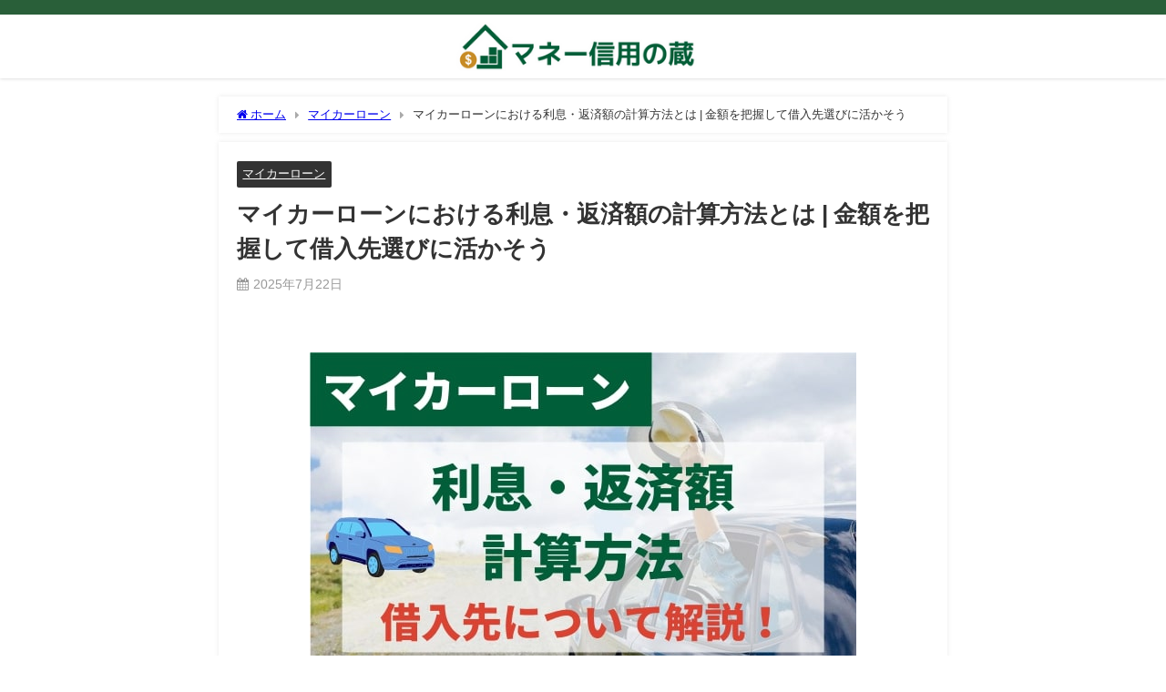

--- FILE ---
content_type: text/html; charset=UTF-8
request_url: https://takashin.jp/mycar-loan-keisan/
body_size: 29166
content:
<!DOCTYPE html>
<html lang="ja">
<head>
<meta charset="utf-8">
<meta http-equiv="X-UA-Compatible" content="IE=edge">
<meta name="viewport" content="width=device-width, initial-scale=1" />
<title>マイカーローンにおける利息・返済額の計算方法とは | 金額を把握して借入先選びに活かそう - マネー信用の蔵！銀行や信用金庫のローンサービスを解説</title>
<link rel="canonical" href="https://takashin.jp/mycar-loan-keisan/">
<link rel="shortcut icon" href="https://takashin.jp/wp-content/uploads/2022/01/favicon.png">
<!--[if IE]>
		<link rel="shortcut icon" href="">
<![endif]-->
<link rel="apple-touch-icon" href="" />
<meta name='robots' content='max-image-preview' />
<link rel='dns-prefetch' href='//cdnjs.cloudflare.com' />
<link rel="alternate" type="application/rss+xml" title="マネー信用の蔵！銀行や信用金庫のローンサービスを解説 &raquo; フィード" href="https://takashin.jp/feed/" />
<link rel="alternate" type="application/rss+xml" title="マネー信用の蔵！銀行や信用金庫のローンサービスを解説 &raquo; コメントフィード" href="https://takashin.jp/comments/feed/" />
<link rel="alternate" title="oEmbed (JSON)" type="application/json+oembed" href="https://takashin.jp/wp-json/oembed/1.0/embed?url=https%3A%2F%2Ftakashin.jp%2Fmycar-loan-keisan%2F" />
<link rel="alternate" title="oEmbed (XML)" type="text/xml+oembed" href="https://takashin.jp/wp-json/oembed/1.0/embed?url=https%3A%2F%2Ftakashin.jp%2Fmycar-loan-keisan%2F&#038;format=xml" />

<!-- SEO SIMPLE PACK 3.2.1 -->
<title>マイカーローンにおける利息・返済額の計算方法とは | 金額を把握して借入先選びに活かそう | マネー信用の蔵！銀行や信用金庫のローンサービスを解説</title>
<link rel="canonical" href="https://takashin.jp/mycar-loan-keisan/">
<meta property="og:locale" content="ja_JP">
<meta property="og:type" content="article">
<meta property="og:image" content="https://takashin.jp/wp-content/uploads/2022/01/mycarloan-keisan-1-min.jpg">
<meta property="og:title" content="マイカーローンにおける利息・返済額の計算方法とは | 金額を把握して借入先選びに活かそう | マネー信用の蔵！銀行や信用金庫のローンサービスを解説">
<meta property="og:url" content="https://takashin.jp/mycar-loan-keisan/">
<meta property="og:site_name" content="マネー信用の蔵！銀行や信用金庫のローンサービスを解説">
<meta name="twitter:card" content="summary_large_image">
<!-- / SEO SIMPLE PACK -->

<style id='wp-img-auto-sizes-contain-inline-css' type='text/css'>
img:is([sizes=auto i],[sizes^="auto," i]){contain-intrinsic-size:3000px 1500px}
/*# sourceURL=wp-img-auto-sizes-contain-inline-css */
</style>
<style id='wp-block-library-inline-css' type='text/css'>
:root{--wp-block-synced-color:#7a00df;--wp-block-synced-color--rgb:122,0,223;--wp-bound-block-color:var(--wp-block-synced-color);--wp-editor-canvas-background:#ddd;--wp-admin-theme-color:#007cba;--wp-admin-theme-color--rgb:0,124,186;--wp-admin-theme-color-darker-10:#006ba1;--wp-admin-theme-color-darker-10--rgb:0,107,160.5;--wp-admin-theme-color-darker-20:#005a87;--wp-admin-theme-color-darker-20--rgb:0,90,135;--wp-admin-border-width-focus:2px}@media (min-resolution:192dpi){:root{--wp-admin-border-width-focus:1.5px}}.wp-element-button{cursor:pointer}:root .has-very-light-gray-background-color{background-color:#eee}:root .has-very-dark-gray-background-color{background-color:#313131}:root .has-very-light-gray-color{color:#eee}:root .has-very-dark-gray-color{color:#313131}:root .has-vivid-green-cyan-to-vivid-cyan-blue-gradient-background{background:linear-gradient(135deg,#00d084,#0693e3)}:root .has-purple-crush-gradient-background{background:linear-gradient(135deg,#34e2e4,#4721fb 50%,#ab1dfe)}:root .has-hazy-dawn-gradient-background{background:linear-gradient(135deg,#faaca8,#dad0ec)}:root .has-subdued-olive-gradient-background{background:linear-gradient(135deg,#fafae1,#67a671)}:root .has-atomic-cream-gradient-background{background:linear-gradient(135deg,#fdd79a,#004a59)}:root .has-nightshade-gradient-background{background:linear-gradient(135deg,#330968,#31cdcf)}:root .has-midnight-gradient-background{background:linear-gradient(135deg,#020381,#2874fc)}:root{--wp--preset--font-size--normal:16px;--wp--preset--font-size--huge:42px}.has-regular-font-size{font-size:1em}.has-larger-font-size{font-size:2.625em}.has-normal-font-size{font-size:var(--wp--preset--font-size--normal)}.has-huge-font-size{font-size:var(--wp--preset--font-size--huge)}.has-text-align-center{text-align:center}.has-text-align-left{text-align:left}.has-text-align-right{text-align:right}.has-fit-text{white-space:nowrap!important}#end-resizable-editor-section{display:none}.aligncenter{clear:both}.items-justified-left{justify-content:flex-start}.items-justified-center{justify-content:center}.items-justified-right{justify-content:flex-end}.items-justified-space-between{justify-content:space-between}.screen-reader-text{border:0;clip-path:inset(50%);height:1px;margin:-1px;overflow:hidden;padding:0;position:absolute;width:1px;word-wrap:normal!important}.screen-reader-text:focus{background-color:#ddd;clip-path:none;color:#444;display:block;font-size:1em;height:auto;left:5px;line-height:normal;padding:15px 23px 14px;text-decoration:none;top:5px;width:auto;z-index:100000}html :where(.has-border-color){border-style:solid}html :where([style*=border-top-color]){border-top-style:solid}html :where([style*=border-right-color]){border-right-style:solid}html :where([style*=border-bottom-color]){border-bottom-style:solid}html :where([style*=border-left-color]){border-left-style:solid}html :where([style*=border-width]){border-style:solid}html :where([style*=border-top-width]){border-top-style:solid}html :where([style*=border-right-width]){border-right-style:solid}html :where([style*=border-bottom-width]){border-bottom-style:solid}html :where([style*=border-left-width]){border-left-style:solid}html :where(img[class*=wp-image-]){height:auto;max-width:100%}:where(figure){margin:0 0 1em}html :where(.is-position-sticky){--wp-admin--admin-bar--position-offset:var(--wp-admin--admin-bar--height,0px)}@media screen and (max-width:600px){html :where(.is-position-sticky){--wp-admin--admin-bar--position-offset:0px}}

/*# sourceURL=wp-block-library-inline-css */
</style><style id='wp-block-heading-inline-css' type='text/css'>
h1:where(.wp-block-heading).has-background,h2:where(.wp-block-heading).has-background,h3:where(.wp-block-heading).has-background,h4:where(.wp-block-heading).has-background,h5:where(.wp-block-heading).has-background,h6:where(.wp-block-heading).has-background{padding:1.25em 2.375em}h1.has-text-align-left[style*=writing-mode]:where([style*=vertical-lr]),h1.has-text-align-right[style*=writing-mode]:where([style*=vertical-rl]),h2.has-text-align-left[style*=writing-mode]:where([style*=vertical-lr]),h2.has-text-align-right[style*=writing-mode]:where([style*=vertical-rl]),h3.has-text-align-left[style*=writing-mode]:where([style*=vertical-lr]),h3.has-text-align-right[style*=writing-mode]:where([style*=vertical-rl]),h4.has-text-align-left[style*=writing-mode]:where([style*=vertical-lr]),h4.has-text-align-right[style*=writing-mode]:where([style*=vertical-rl]),h5.has-text-align-left[style*=writing-mode]:where([style*=vertical-lr]),h5.has-text-align-right[style*=writing-mode]:where([style*=vertical-rl]),h6.has-text-align-left[style*=writing-mode]:where([style*=vertical-lr]),h6.has-text-align-right[style*=writing-mode]:where([style*=vertical-rl]){rotate:180deg}
/*# sourceURL=https://takashin.jp/wp-includes/blocks/heading/style.min.css */
</style>
<style id='wp-block-image-inline-css' type='text/css'>
.wp-block-image>a,.wp-block-image>figure>a{display:inline-block}.wp-block-image img{box-sizing:border-box;height:auto;max-width:100%;vertical-align:bottom}@media not (prefers-reduced-motion){.wp-block-image img.hide{visibility:hidden}.wp-block-image img.show{animation:show-content-image .4s}}.wp-block-image[style*=border-radius] img,.wp-block-image[style*=border-radius]>a{border-radius:inherit}.wp-block-image.has-custom-border img{box-sizing:border-box}.wp-block-image.aligncenter{text-align:center}.wp-block-image.alignfull>a,.wp-block-image.alignwide>a{width:100%}.wp-block-image.alignfull img,.wp-block-image.alignwide img{height:auto;width:100%}.wp-block-image .aligncenter,.wp-block-image .alignleft,.wp-block-image .alignright,.wp-block-image.aligncenter,.wp-block-image.alignleft,.wp-block-image.alignright{display:table}.wp-block-image .aligncenter>figcaption,.wp-block-image .alignleft>figcaption,.wp-block-image .alignright>figcaption,.wp-block-image.aligncenter>figcaption,.wp-block-image.alignleft>figcaption,.wp-block-image.alignright>figcaption{caption-side:bottom;display:table-caption}.wp-block-image .alignleft{float:left;margin:.5em 1em .5em 0}.wp-block-image .alignright{float:right;margin:.5em 0 .5em 1em}.wp-block-image .aligncenter{margin-left:auto;margin-right:auto}.wp-block-image :where(figcaption){margin-bottom:1em;margin-top:.5em}.wp-block-image.is-style-circle-mask img{border-radius:9999px}@supports ((-webkit-mask-image:none) or (mask-image:none)) or (-webkit-mask-image:none){.wp-block-image.is-style-circle-mask img{border-radius:0;-webkit-mask-image:url('data:image/svg+xml;utf8,<svg viewBox="0 0 100 100" xmlns="http://www.w3.org/2000/svg"><circle cx="50" cy="50" r="50"/></svg>');mask-image:url('data:image/svg+xml;utf8,<svg viewBox="0 0 100 100" xmlns="http://www.w3.org/2000/svg"><circle cx="50" cy="50" r="50"/></svg>');mask-mode:alpha;-webkit-mask-position:center;mask-position:center;-webkit-mask-repeat:no-repeat;mask-repeat:no-repeat;-webkit-mask-size:contain;mask-size:contain}}:root :where(.wp-block-image.is-style-rounded img,.wp-block-image .is-style-rounded img){border-radius:9999px}.wp-block-image figure{margin:0}.wp-lightbox-container{display:flex;flex-direction:column;position:relative}.wp-lightbox-container img{cursor:zoom-in}.wp-lightbox-container img:hover+button{opacity:1}.wp-lightbox-container button{align-items:center;backdrop-filter:blur(16px) saturate(180%);background-color:#5a5a5a40;border:none;border-radius:4px;cursor:zoom-in;display:flex;height:20px;justify-content:center;opacity:0;padding:0;position:absolute;right:16px;text-align:center;top:16px;width:20px;z-index:100}@media not (prefers-reduced-motion){.wp-lightbox-container button{transition:opacity .2s ease}}.wp-lightbox-container button:focus-visible{outline:3px auto #5a5a5a40;outline:3px auto -webkit-focus-ring-color;outline-offset:3px}.wp-lightbox-container button:hover{cursor:pointer;opacity:1}.wp-lightbox-container button:focus{opacity:1}.wp-lightbox-container button:focus,.wp-lightbox-container button:hover,.wp-lightbox-container button:not(:hover):not(:active):not(.has-background){background-color:#5a5a5a40;border:none}.wp-lightbox-overlay{box-sizing:border-box;cursor:zoom-out;height:100vh;left:0;overflow:hidden;position:fixed;top:0;visibility:hidden;width:100%;z-index:100000}.wp-lightbox-overlay .close-button{align-items:center;cursor:pointer;display:flex;justify-content:center;min-height:40px;min-width:40px;padding:0;position:absolute;right:calc(env(safe-area-inset-right) + 16px);top:calc(env(safe-area-inset-top) + 16px);z-index:5000000}.wp-lightbox-overlay .close-button:focus,.wp-lightbox-overlay .close-button:hover,.wp-lightbox-overlay .close-button:not(:hover):not(:active):not(.has-background){background:none;border:none}.wp-lightbox-overlay .lightbox-image-container{height:var(--wp--lightbox-container-height);left:50%;overflow:hidden;position:absolute;top:50%;transform:translate(-50%,-50%);transform-origin:top left;width:var(--wp--lightbox-container-width);z-index:9999999999}.wp-lightbox-overlay .wp-block-image{align-items:center;box-sizing:border-box;display:flex;height:100%;justify-content:center;margin:0;position:relative;transform-origin:0 0;width:100%;z-index:3000000}.wp-lightbox-overlay .wp-block-image img{height:var(--wp--lightbox-image-height);min-height:var(--wp--lightbox-image-height);min-width:var(--wp--lightbox-image-width);width:var(--wp--lightbox-image-width)}.wp-lightbox-overlay .wp-block-image figcaption{display:none}.wp-lightbox-overlay button{background:none;border:none}.wp-lightbox-overlay .scrim{background-color:#fff;height:100%;opacity:.9;position:absolute;width:100%;z-index:2000000}.wp-lightbox-overlay.active{visibility:visible}@media not (prefers-reduced-motion){.wp-lightbox-overlay.active{animation:turn-on-visibility .25s both}.wp-lightbox-overlay.active img{animation:turn-on-visibility .35s both}.wp-lightbox-overlay.show-closing-animation:not(.active){animation:turn-off-visibility .35s both}.wp-lightbox-overlay.show-closing-animation:not(.active) img{animation:turn-off-visibility .25s both}.wp-lightbox-overlay.zoom.active{animation:none;opacity:1;visibility:visible}.wp-lightbox-overlay.zoom.active .lightbox-image-container{animation:lightbox-zoom-in .4s}.wp-lightbox-overlay.zoom.active .lightbox-image-container img{animation:none}.wp-lightbox-overlay.zoom.active .scrim{animation:turn-on-visibility .4s forwards}.wp-lightbox-overlay.zoom.show-closing-animation:not(.active){animation:none}.wp-lightbox-overlay.zoom.show-closing-animation:not(.active) .lightbox-image-container{animation:lightbox-zoom-out .4s}.wp-lightbox-overlay.zoom.show-closing-animation:not(.active) .lightbox-image-container img{animation:none}.wp-lightbox-overlay.zoom.show-closing-animation:not(.active) .scrim{animation:turn-off-visibility .4s forwards}}@keyframes show-content-image{0%{visibility:hidden}99%{visibility:hidden}to{visibility:visible}}@keyframes turn-on-visibility{0%{opacity:0}to{opacity:1}}@keyframes turn-off-visibility{0%{opacity:1;visibility:visible}99%{opacity:0;visibility:visible}to{opacity:0;visibility:hidden}}@keyframes lightbox-zoom-in{0%{transform:translate(calc((-100vw + var(--wp--lightbox-scrollbar-width))/2 + var(--wp--lightbox-initial-left-position)),calc(-50vh + var(--wp--lightbox-initial-top-position))) scale(var(--wp--lightbox-scale))}to{transform:translate(-50%,-50%) scale(1)}}@keyframes lightbox-zoom-out{0%{transform:translate(-50%,-50%) scale(1);visibility:visible}99%{visibility:visible}to{transform:translate(calc((-100vw + var(--wp--lightbox-scrollbar-width))/2 + var(--wp--lightbox-initial-left-position)),calc(-50vh + var(--wp--lightbox-initial-top-position))) scale(var(--wp--lightbox-scale));visibility:hidden}}
/*# sourceURL=https://takashin.jp/wp-includes/blocks/image/style.min.css */
</style>
<style id='wp-block-list-inline-css' type='text/css'>
ol,ul{box-sizing:border-box}:root :where(.wp-block-list.has-background){padding:1.25em 2.375em}
/*# sourceURL=https://takashin.jp/wp-includes/blocks/list/style.min.css */
</style>
<style id='wp-block-group-inline-css' type='text/css'>
.wp-block-group{box-sizing:border-box}:where(.wp-block-group.wp-block-group-is-layout-constrained){position:relative}
/*# sourceURL=https://takashin.jp/wp-includes/blocks/group/style.min.css */
</style>
<style id='wp-block-paragraph-inline-css' type='text/css'>
.is-small-text{font-size:.875em}.is-regular-text{font-size:1em}.is-large-text{font-size:2.25em}.is-larger-text{font-size:3em}.has-drop-cap:not(:focus):first-letter{float:left;font-size:8.4em;font-style:normal;font-weight:100;line-height:.68;margin:.05em .1em 0 0;text-transform:uppercase}body.rtl .has-drop-cap:not(:focus):first-letter{float:none;margin-left:.1em}p.has-drop-cap.has-background{overflow:hidden}:root :where(p.has-background){padding:1.25em 2.375em}:where(p.has-text-color:not(.has-link-color)) a{color:inherit}p.has-text-align-left[style*="writing-mode:vertical-lr"],p.has-text-align-right[style*="writing-mode:vertical-rl"]{rotate:180deg}
/*# sourceURL=https://takashin.jp/wp-includes/blocks/paragraph/style.min.css */
</style>
<style id='wp-block-table-inline-css' type='text/css'>
.wp-block-table{overflow-x:auto}.wp-block-table table{border-collapse:collapse;width:100%}.wp-block-table thead{border-bottom:3px solid}.wp-block-table tfoot{border-top:3px solid}.wp-block-table td,.wp-block-table th{border:1px solid;padding:.5em}.wp-block-table .has-fixed-layout{table-layout:fixed;width:100%}.wp-block-table .has-fixed-layout td,.wp-block-table .has-fixed-layout th{word-break:break-word}.wp-block-table.aligncenter,.wp-block-table.alignleft,.wp-block-table.alignright{display:table;width:auto}.wp-block-table.aligncenter td,.wp-block-table.aligncenter th,.wp-block-table.alignleft td,.wp-block-table.alignleft th,.wp-block-table.alignright td,.wp-block-table.alignright th{word-break:break-word}.wp-block-table .has-subtle-light-gray-background-color{background-color:#f3f4f5}.wp-block-table .has-subtle-pale-green-background-color{background-color:#e9fbe5}.wp-block-table .has-subtle-pale-blue-background-color{background-color:#e7f5fe}.wp-block-table .has-subtle-pale-pink-background-color{background-color:#fcf0ef}.wp-block-table.is-style-stripes{background-color:initial;border-collapse:inherit;border-spacing:0}.wp-block-table.is-style-stripes tbody tr:nth-child(odd){background-color:#f0f0f0}.wp-block-table.is-style-stripes.has-subtle-light-gray-background-color tbody tr:nth-child(odd){background-color:#f3f4f5}.wp-block-table.is-style-stripes.has-subtle-pale-green-background-color tbody tr:nth-child(odd){background-color:#e9fbe5}.wp-block-table.is-style-stripes.has-subtle-pale-blue-background-color tbody tr:nth-child(odd){background-color:#e7f5fe}.wp-block-table.is-style-stripes.has-subtle-pale-pink-background-color tbody tr:nth-child(odd){background-color:#fcf0ef}.wp-block-table.is-style-stripes td,.wp-block-table.is-style-stripes th{border-color:#0000}.wp-block-table.is-style-stripes{border-bottom:1px solid #f0f0f0}.wp-block-table .has-border-color td,.wp-block-table .has-border-color th,.wp-block-table .has-border-color tr,.wp-block-table .has-border-color>*{border-color:inherit}.wp-block-table table[style*=border-top-color] tr:first-child,.wp-block-table table[style*=border-top-color] tr:first-child td,.wp-block-table table[style*=border-top-color] tr:first-child th,.wp-block-table table[style*=border-top-color]>*,.wp-block-table table[style*=border-top-color]>* td,.wp-block-table table[style*=border-top-color]>* th{border-top-color:inherit}.wp-block-table table[style*=border-top-color] tr:not(:first-child){border-top-color:initial}.wp-block-table table[style*=border-right-color] td:last-child,.wp-block-table table[style*=border-right-color] th,.wp-block-table table[style*=border-right-color] tr,.wp-block-table table[style*=border-right-color]>*{border-right-color:inherit}.wp-block-table table[style*=border-bottom-color] tr:last-child,.wp-block-table table[style*=border-bottom-color] tr:last-child td,.wp-block-table table[style*=border-bottom-color] tr:last-child th,.wp-block-table table[style*=border-bottom-color]>*,.wp-block-table table[style*=border-bottom-color]>* td,.wp-block-table table[style*=border-bottom-color]>* th{border-bottom-color:inherit}.wp-block-table table[style*=border-bottom-color] tr:not(:last-child){border-bottom-color:initial}.wp-block-table table[style*=border-left-color] td:first-child,.wp-block-table table[style*=border-left-color] th,.wp-block-table table[style*=border-left-color] tr,.wp-block-table table[style*=border-left-color]>*{border-left-color:inherit}.wp-block-table table[style*=border-style] td,.wp-block-table table[style*=border-style] th,.wp-block-table table[style*=border-style] tr,.wp-block-table table[style*=border-style]>*{border-style:inherit}.wp-block-table table[style*=border-width] td,.wp-block-table table[style*=border-width] th,.wp-block-table table[style*=border-width] tr,.wp-block-table table[style*=border-width]>*{border-style:inherit;border-width:inherit}
/*# sourceURL=https://takashin.jp/wp-includes/blocks/table/style.min.css */
</style>
<style id='global-styles-inline-css' type='text/css'>
:root{--wp--preset--aspect-ratio--square: 1;--wp--preset--aspect-ratio--4-3: 4/3;--wp--preset--aspect-ratio--3-4: 3/4;--wp--preset--aspect-ratio--3-2: 3/2;--wp--preset--aspect-ratio--2-3: 2/3;--wp--preset--aspect-ratio--16-9: 16/9;--wp--preset--aspect-ratio--9-16: 9/16;--wp--preset--color--black: #000000;--wp--preset--color--cyan-bluish-gray: #abb8c3;--wp--preset--color--white: #ffffff;--wp--preset--color--pale-pink: #f78da7;--wp--preset--color--vivid-red: #cf2e2e;--wp--preset--color--luminous-vivid-orange: #ff6900;--wp--preset--color--luminous-vivid-amber: #fcb900;--wp--preset--color--light-green-cyan: #7bdcb5;--wp--preset--color--vivid-green-cyan: #00d084;--wp--preset--color--pale-cyan-blue: #8ed1fc;--wp--preset--color--vivid-cyan-blue: #0693e3;--wp--preset--color--vivid-purple: #9b51e0;--wp--preset--color--light-blue: #70b8f1;--wp--preset--color--light-red: #ff8178;--wp--preset--color--light-green: #2ac113;--wp--preset--color--light-yellow: #ffe822;--wp--preset--color--light-orange: #ffa30d;--wp--preset--color--blue: #00f;--wp--preset--color--red: #f00;--wp--preset--color--purple: #674970;--wp--preset--color--gray: #ccc;--wp--preset--gradient--vivid-cyan-blue-to-vivid-purple: linear-gradient(135deg,rgb(6,147,227) 0%,rgb(155,81,224) 100%);--wp--preset--gradient--light-green-cyan-to-vivid-green-cyan: linear-gradient(135deg,rgb(122,220,180) 0%,rgb(0,208,130) 100%);--wp--preset--gradient--luminous-vivid-amber-to-luminous-vivid-orange: linear-gradient(135deg,rgb(252,185,0) 0%,rgb(255,105,0) 100%);--wp--preset--gradient--luminous-vivid-orange-to-vivid-red: linear-gradient(135deg,rgb(255,105,0) 0%,rgb(207,46,46) 100%);--wp--preset--gradient--very-light-gray-to-cyan-bluish-gray: linear-gradient(135deg,rgb(238,238,238) 0%,rgb(169,184,195) 100%);--wp--preset--gradient--cool-to-warm-spectrum: linear-gradient(135deg,rgb(74,234,220) 0%,rgb(151,120,209) 20%,rgb(207,42,186) 40%,rgb(238,44,130) 60%,rgb(251,105,98) 80%,rgb(254,248,76) 100%);--wp--preset--gradient--blush-light-purple: linear-gradient(135deg,rgb(255,206,236) 0%,rgb(152,150,240) 100%);--wp--preset--gradient--blush-bordeaux: linear-gradient(135deg,rgb(254,205,165) 0%,rgb(254,45,45) 50%,rgb(107,0,62) 100%);--wp--preset--gradient--luminous-dusk: linear-gradient(135deg,rgb(255,203,112) 0%,rgb(199,81,192) 50%,rgb(65,88,208) 100%);--wp--preset--gradient--pale-ocean: linear-gradient(135deg,rgb(255,245,203) 0%,rgb(182,227,212) 50%,rgb(51,167,181) 100%);--wp--preset--gradient--electric-grass: linear-gradient(135deg,rgb(202,248,128) 0%,rgb(113,206,126) 100%);--wp--preset--gradient--midnight: linear-gradient(135deg,rgb(2,3,129) 0%,rgb(40,116,252) 100%);--wp--preset--font-size--small: .8em;--wp--preset--font-size--medium: 1em;--wp--preset--font-size--large: 1.2em;--wp--preset--font-size--x-large: 42px;--wp--preset--font-size--xlarge: 1.5em;--wp--preset--font-size--xxlarge: 2em;--wp--preset--spacing--20: 0.44rem;--wp--preset--spacing--30: 0.67rem;--wp--preset--spacing--40: 1rem;--wp--preset--spacing--50: 1.5rem;--wp--preset--spacing--60: 2.25rem;--wp--preset--spacing--70: 3.38rem;--wp--preset--spacing--80: 5.06rem;--wp--preset--shadow--natural: 6px 6px 9px rgba(0, 0, 0, 0.2);--wp--preset--shadow--deep: 12px 12px 50px rgba(0, 0, 0, 0.4);--wp--preset--shadow--sharp: 6px 6px 0px rgba(0, 0, 0, 0.2);--wp--preset--shadow--outlined: 6px 6px 0px -3px rgb(255, 255, 255), 6px 6px rgb(0, 0, 0);--wp--preset--shadow--crisp: 6px 6px 0px rgb(0, 0, 0);--wp--custom--spacing--small: max(1.25rem, 5vw);--wp--custom--spacing--medium: clamp(2rem, 8vw, calc(4 * var(--wp--style--block-gap)));--wp--custom--spacing--large: clamp(4rem, 10vw, 8rem);--wp--custom--spacing--outer: var(--wp--custom--spacing--small, 1.25rem);--wp--custom--typography--font-size--huge: clamp(2.25rem, 4vw, 2.75rem);--wp--custom--typography--font-size--gigantic: clamp(2.75rem, 6vw, 3.25rem);--wp--custom--typography--font-size--colossal: clamp(3.25rem, 8vw, 6.25rem);--wp--custom--typography--line-height--tiny: 1.15;--wp--custom--typography--line-height--small: 1.2;--wp--custom--typography--line-height--medium: 1.4;--wp--custom--typography--line-height--normal: 1.6;}:root { --wp--style--global--content-size: 769px;--wp--style--global--wide-size: 1240px; }:where(body) { margin: 0; }.wp-site-blocks > .alignleft { float: left; margin-right: 2em; }.wp-site-blocks > .alignright { float: right; margin-left: 2em; }.wp-site-blocks > .aligncenter { justify-content: center; margin-left: auto; margin-right: auto; }:where(.wp-site-blocks) > * { margin-block-start: 1.5em; margin-block-end: 0; }:where(.wp-site-blocks) > :first-child { margin-block-start: 0; }:where(.wp-site-blocks) > :last-child { margin-block-end: 0; }:root { --wp--style--block-gap: 1.5em; }:root :where(.is-layout-flow) > :first-child{margin-block-start: 0;}:root :where(.is-layout-flow) > :last-child{margin-block-end: 0;}:root :where(.is-layout-flow) > *{margin-block-start: 1.5em;margin-block-end: 0;}:root :where(.is-layout-constrained) > :first-child{margin-block-start: 0;}:root :where(.is-layout-constrained) > :last-child{margin-block-end: 0;}:root :where(.is-layout-constrained) > *{margin-block-start: 1.5em;margin-block-end: 0;}:root :where(.is-layout-flex){gap: 1.5em;}:root :where(.is-layout-grid){gap: 1.5em;}.is-layout-flow > .alignleft{float: left;margin-inline-start: 0;margin-inline-end: 2em;}.is-layout-flow > .alignright{float: right;margin-inline-start: 2em;margin-inline-end: 0;}.is-layout-flow > .aligncenter{margin-left: auto !important;margin-right: auto !important;}.is-layout-constrained > .alignleft{float: left;margin-inline-start: 0;margin-inline-end: 2em;}.is-layout-constrained > .alignright{float: right;margin-inline-start: 2em;margin-inline-end: 0;}.is-layout-constrained > .aligncenter{margin-left: auto !important;margin-right: auto !important;}.is-layout-constrained > :where(:not(.alignleft):not(.alignright):not(.alignfull)){max-width: var(--wp--style--global--content-size);margin-left: auto !important;margin-right: auto !important;}.is-layout-constrained > .alignwide{max-width: var(--wp--style--global--wide-size);}body .is-layout-flex{display: flex;}.is-layout-flex{flex-wrap: wrap;align-items: center;}.is-layout-flex > :is(*, div){margin: 0;}body .is-layout-grid{display: grid;}.is-layout-grid > :is(*, div){margin: 0;}body{padding-top: 0px;padding-right: 0px;padding-bottom: 0px;padding-left: 0px;}:root :where(.wp-element-button, .wp-block-button__link){background-color: #32373c;border-width: 0;color: #fff;font-family: inherit;font-size: inherit;font-style: inherit;font-weight: inherit;letter-spacing: inherit;line-height: inherit;padding-top: calc(0.667em + 2px);padding-right: calc(1.333em + 2px);padding-bottom: calc(0.667em + 2px);padding-left: calc(1.333em + 2px);text-decoration: none;text-transform: inherit;}.has-black-color{color: var(--wp--preset--color--black) !important;}.has-cyan-bluish-gray-color{color: var(--wp--preset--color--cyan-bluish-gray) !important;}.has-white-color{color: var(--wp--preset--color--white) !important;}.has-pale-pink-color{color: var(--wp--preset--color--pale-pink) !important;}.has-vivid-red-color{color: var(--wp--preset--color--vivid-red) !important;}.has-luminous-vivid-orange-color{color: var(--wp--preset--color--luminous-vivid-orange) !important;}.has-luminous-vivid-amber-color{color: var(--wp--preset--color--luminous-vivid-amber) !important;}.has-light-green-cyan-color{color: var(--wp--preset--color--light-green-cyan) !important;}.has-vivid-green-cyan-color{color: var(--wp--preset--color--vivid-green-cyan) !important;}.has-pale-cyan-blue-color{color: var(--wp--preset--color--pale-cyan-blue) !important;}.has-vivid-cyan-blue-color{color: var(--wp--preset--color--vivid-cyan-blue) !important;}.has-vivid-purple-color{color: var(--wp--preset--color--vivid-purple) !important;}.has-light-blue-color{color: var(--wp--preset--color--light-blue) !important;}.has-light-red-color{color: var(--wp--preset--color--light-red) !important;}.has-light-green-color{color: var(--wp--preset--color--light-green) !important;}.has-light-yellow-color{color: var(--wp--preset--color--light-yellow) !important;}.has-light-orange-color{color: var(--wp--preset--color--light-orange) !important;}.has-blue-color{color: var(--wp--preset--color--blue) !important;}.has-red-color{color: var(--wp--preset--color--red) !important;}.has-purple-color{color: var(--wp--preset--color--purple) !important;}.has-gray-color{color: var(--wp--preset--color--gray) !important;}.has-black-background-color{background-color: var(--wp--preset--color--black) !important;}.has-cyan-bluish-gray-background-color{background-color: var(--wp--preset--color--cyan-bluish-gray) !important;}.has-white-background-color{background-color: var(--wp--preset--color--white) !important;}.has-pale-pink-background-color{background-color: var(--wp--preset--color--pale-pink) !important;}.has-vivid-red-background-color{background-color: var(--wp--preset--color--vivid-red) !important;}.has-luminous-vivid-orange-background-color{background-color: var(--wp--preset--color--luminous-vivid-orange) !important;}.has-luminous-vivid-amber-background-color{background-color: var(--wp--preset--color--luminous-vivid-amber) !important;}.has-light-green-cyan-background-color{background-color: var(--wp--preset--color--light-green-cyan) !important;}.has-vivid-green-cyan-background-color{background-color: var(--wp--preset--color--vivid-green-cyan) !important;}.has-pale-cyan-blue-background-color{background-color: var(--wp--preset--color--pale-cyan-blue) !important;}.has-vivid-cyan-blue-background-color{background-color: var(--wp--preset--color--vivid-cyan-blue) !important;}.has-vivid-purple-background-color{background-color: var(--wp--preset--color--vivid-purple) !important;}.has-light-blue-background-color{background-color: var(--wp--preset--color--light-blue) !important;}.has-light-red-background-color{background-color: var(--wp--preset--color--light-red) !important;}.has-light-green-background-color{background-color: var(--wp--preset--color--light-green) !important;}.has-light-yellow-background-color{background-color: var(--wp--preset--color--light-yellow) !important;}.has-light-orange-background-color{background-color: var(--wp--preset--color--light-orange) !important;}.has-blue-background-color{background-color: var(--wp--preset--color--blue) !important;}.has-red-background-color{background-color: var(--wp--preset--color--red) !important;}.has-purple-background-color{background-color: var(--wp--preset--color--purple) !important;}.has-gray-background-color{background-color: var(--wp--preset--color--gray) !important;}.has-black-border-color{border-color: var(--wp--preset--color--black) !important;}.has-cyan-bluish-gray-border-color{border-color: var(--wp--preset--color--cyan-bluish-gray) !important;}.has-white-border-color{border-color: var(--wp--preset--color--white) !important;}.has-pale-pink-border-color{border-color: var(--wp--preset--color--pale-pink) !important;}.has-vivid-red-border-color{border-color: var(--wp--preset--color--vivid-red) !important;}.has-luminous-vivid-orange-border-color{border-color: var(--wp--preset--color--luminous-vivid-orange) !important;}.has-luminous-vivid-amber-border-color{border-color: var(--wp--preset--color--luminous-vivid-amber) !important;}.has-light-green-cyan-border-color{border-color: var(--wp--preset--color--light-green-cyan) !important;}.has-vivid-green-cyan-border-color{border-color: var(--wp--preset--color--vivid-green-cyan) !important;}.has-pale-cyan-blue-border-color{border-color: var(--wp--preset--color--pale-cyan-blue) !important;}.has-vivid-cyan-blue-border-color{border-color: var(--wp--preset--color--vivid-cyan-blue) !important;}.has-vivid-purple-border-color{border-color: var(--wp--preset--color--vivid-purple) !important;}.has-light-blue-border-color{border-color: var(--wp--preset--color--light-blue) !important;}.has-light-red-border-color{border-color: var(--wp--preset--color--light-red) !important;}.has-light-green-border-color{border-color: var(--wp--preset--color--light-green) !important;}.has-light-yellow-border-color{border-color: var(--wp--preset--color--light-yellow) !important;}.has-light-orange-border-color{border-color: var(--wp--preset--color--light-orange) !important;}.has-blue-border-color{border-color: var(--wp--preset--color--blue) !important;}.has-red-border-color{border-color: var(--wp--preset--color--red) !important;}.has-purple-border-color{border-color: var(--wp--preset--color--purple) !important;}.has-gray-border-color{border-color: var(--wp--preset--color--gray) !important;}.has-vivid-cyan-blue-to-vivid-purple-gradient-background{background: var(--wp--preset--gradient--vivid-cyan-blue-to-vivid-purple) !important;}.has-light-green-cyan-to-vivid-green-cyan-gradient-background{background: var(--wp--preset--gradient--light-green-cyan-to-vivid-green-cyan) !important;}.has-luminous-vivid-amber-to-luminous-vivid-orange-gradient-background{background: var(--wp--preset--gradient--luminous-vivid-amber-to-luminous-vivid-orange) !important;}.has-luminous-vivid-orange-to-vivid-red-gradient-background{background: var(--wp--preset--gradient--luminous-vivid-orange-to-vivid-red) !important;}.has-very-light-gray-to-cyan-bluish-gray-gradient-background{background: var(--wp--preset--gradient--very-light-gray-to-cyan-bluish-gray) !important;}.has-cool-to-warm-spectrum-gradient-background{background: var(--wp--preset--gradient--cool-to-warm-spectrum) !important;}.has-blush-light-purple-gradient-background{background: var(--wp--preset--gradient--blush-light-purple) !important;}.has-blush-bordeaux-gradient-background{background: var(--wp--preset--gradient--blush-bordeaux) !important;}.has-luminous-dusk-gradient-background{background: var(--wp--preset--gradient--luminous-dusk) !important;}.has-pale-ocean-gradient-background{background: var(--wp--preset--gradient--pale-ocean) !important;}.has-electric-grass-gradient-background{background: var(--wp--preset--gradient--electric-grass) !important;}.has-midnight-gradient-background{background: var(--wp--preset--gradient--midnight) !important;}.has-small-font-size{font-size: var(--wp--preset--font-size--small) !important;}.has-medium-font-size{font-size: var(--wp--preset--font-size--medium) !important;}.has-large-font-size{font-size: var(--wp--preset--font-size--large) !important;}.has-x-large-font-size{font-size: var(--wp--preset--font-size--x-large) !important;}.has-xlarge-font-size{font-size: var(--wp--preset--font-size--xlarge) !important;}.has-xxlarge-font-size{font-size: var(--wp--preset--font-size--xxlarge) !important;}
:root :where(.wp-block-group-is-layout-flow) > :first-child{margin-block-start: 0;}:root :where(.wp-block-group-is-layout-flow) > :last-child{margin-block-end: 0;}:root :where(.wp-block-group-is-layout-flow) > *{margin-block-start: 0;margin-block-end: 0;}:root :where(.wp-block-group-is-layout-constrained) > :first-child{margin-block-start: 0;}:root :where(.wp-block-group-is-layout-constrained) > :last-child{margin-block-end: 0;}:root :where(.wp-block-group-is-layout-constrained) > *{margin-block-start: 0;margin-block-end: 0;}:root :where(.wp-block-group-is-layout-flex){gap: 0;}:root :where(.wp-block-group-is-layout-grid){gap: 0;}
/*# sourceURL=global-styles-inline-css */
</style>

<link rel='stylesheet'  href='https://takashin.jp/wp-content/plugins/contact-form-7/includes/css/styles.css?ver=5.9.4&#038;theme=6.0.3'  media='all'>
<link rel='stylesheet'  href='https://takashin.jp/wp-content/themes/diver/css/style.min.css?ver=6.9&#038;theme=6.0.3'  media='all'>
<link rel='stylesheet'  href='https://takashin.jp/wp-content/themes/diver_child/style.css?theme=6.0.3'  media='all'>
<script type="text/javascript"src="https://takashin.jp/wp-includes/js/jquery/jquery.min.js?ver=3.7.1&amp;theme=6.0.3" id="jquery-core-js"></script>
<script type="text/javascript"src="https://takashin.jp/wp-includes/js/jquery/jquery-migrate.min.js?ver=3.4.1&amp;theme=6.0.3" id="jquery-migrate-js"></script>
<link rel="https://api.w.org/" href="https://takashin.jp/wp-json/" /><link rel="alternate" title="JSON" type="application/json" href="https://takashin.jp/wp-json/wp/v2/posts/96" /><link rel="EditURI" type="application/rsd+xml" title="RSD" href="https://takashin.jp/xmlrpc.php?rsd" />
<meta name="generator" content="WordPress 6.9" />
<link rel='shortlink' href='https://takashin.jp/?p=96' />
<script type="application/ld+json" class="json-ld">[
    {
        "@context": "https://schema.org",
        "@type": "BlogPosting",
        "mainEntityOfPage": {
            "@type": "WebPage",
            "@id": "https://takashin.jp/mycar-loan-keisan/"
        },
        "headline": "マイカーローンにおける利息・返済額の計算方法とは | 金額を把握して借入先選びに活かそう",
        "image": [
            "https://takashin.jp/wp-content/uploads/2022/01/mycarloan-keisan-1-min.jpg",
            "https://takashin.jp/wp-content/uploads/2022/01/mycarloan-keisan-1-min-300x200.jpg",
            "https://takashin.jp/wp-content/uploads/2022/01/mycarloan-keisan-1-min-150x150.jpg"
        ],
        "description": "高額な買い物となる車では購入の補助としてマイカーローンの利用することは珍しくありませんが、その借入先にも複数の候補があるため、迷ってしまうかもしれません。 そんな中で、マイカーローンを事前に計算して、",
        "datePublished": "2025-07-22T14:10:13+09:00",
        "dateModified": "2026-01-17T13:50:45+09:00",
        "articleSection": [
            "マイカーローン"
        ],
        "author": {
            "@type": "Person",
            "name": "sanesane",
            "url": "https://takashin.jp/author/sanesane/"
        },
        "publisher": {
            "@context": "http://schema.org",
            "@type": "Organization",
            "name": "マネー信用の蔵！銀行や信用金庫のローンサービスを解説",
            "description": "",
            "logo": {
                "@type": "ImageObject",
                "url": "https://takashin.jp/wp-content/uploads/2022/01/logo.png"
            }
        }
    }
]</script>
<style>body{background-image:url('');}</style> <style> #onlynav ul ul,#nav_fixed #nav ul ul,.header-logo #nav ul ul {visibility:hidden;opacity:0;transition:.2s ease-in-out;transform:translateY(10px);}#onlynav ul ul ul,#nav_fixed #nav ul ul ul,.header-logo #nav ul ul ul {transform:translateX(-20px) translateY(0);}#onlynav ul li:hover > ul,#nav_fixed #nav ul li:hover > ul,.header-logo #nav ul li:hover > ul{visibility:visible;opacity:1;transform:translateY(0);}#onlynav ul ul li:hover > ul,#nav_fixed #nav ul ul li:hover > ul,.header-logo #nav ul ul li:hover > ul{transform:translateX(0) translateY(0);}</style><style>body{background-color:#ffffff;color:#333333;}:where(a){color:#333355;}:where(a):hover{color:#6495ED}:where(.content){color:#000;}:where(.content) a{color:#6f97bc;}:where(.content) a:hover{color:#6495ED;}.header-wrap,#header ul.sub-menu, #header ul.children,#scrollnav,.description_sp{background:#ffffff;color:#333333}.header-wrap a,#scrollnav a,div.logo_title{color:#333355;}.header-wrap a:hover,div.logo_title:hover{color:#6495ED}.drawer-nav-btn span{background-color:#333355;}.drawer-nav-btn:before,.drawer-nav-btn:after {border-color:#333355;}#scrollnav ul li a{background:rgba(255,255,255,.8);color:#505050}.header_small_menu{background:#295f39;color:#fff}.header_small_menu a{color:#fff}.header_small_menu a:hover{color:#6495ED}#nav_fixed.fixed, #nav_fixed #nav ul ul{background:#ffffff;color:#333333}#nav_fixed.fixed a,#nav_fixed .logo_title{color:#333355}#nav_fixed.fixed a:hover{color:#6495ED}#nav_fixed .drawer-nav-btn:before,#nav_fixed .drawer-nav-btn:after{border-color:#333355;}#nav_fixed .drawer-nav-btn span{background-color:#333355;}#onlynav{background:#fff;color:#333}#onlynav ul li a{color:#333}#onlynav ul ul.sub-menu{background:#fff}#onlynav div > ul > li > a:before{border-color:#333}#onlynav ul > li:hover > a:hover,#onlynav ul>li:hover>a,#onlynav ul>li:hover li:hover>a,#onlynav ul li:hover ul li ul li:hover > a{background:#5d8ac1;color:#fff}#onlynav ul li ul li ul:before{border-left-color:#fff}#onlynav ul li:last-child ul li ul:before{border-right-color:#fff}#bigfooter{background:#fff;color:#333333}#bigfooter a{color:#333355}#bigfooter a:hover{color:#6495ED}#footer{background:#005e39;color:#ffffff}#footer a{color:#333355}#footer a:hover{color:#6495ED}#sidebar .widget{background:#fff;color:#333;}#sidebar .widget a{color:#333355;}#sidebar .widget a:hover{color:#6495ED;}.post-box-contents,#main-wrap #pickup_posts_container img,.hentry, #single-main .post-sub,.navigation,.single_thumbnail,.in_loop,#breadcrumb,.pickup-cat-list,.maintop-widget, .mainbottom-widget,#share_plz,.sticky-post-box,.catpage_content_wrap,.cat-post-main{background:#fff;}.post-box{border-color:#eee;}.drawer_content_title,.searchbox_content_title{background:#eee;color:#333;}.drawer-nav,#header_search{background:#fff}.drawer-nav,.drawer-nav a,#header_search,#header_search a{color:#000}#footer_sticky_menu{background:rgba(255,255,255,.8)}.footermenu_col{background:rgba(255,255,255,.8);color:#333;}a.page-numbers{background:#afafaf;color:#fff;}.pagination .current{background:#607d8b;color:#fff;}</style><style>@media screen and (min-width:1201px){#main-wrap,.header-wrap .header-logo,.header_small_content,.bigfooter_wrap,.footer_content,.container_top_widget,.container_bottom_widget{width:800px;}}@media screen and (max-width:1200px){ #main-wrap,.header-wrap .header-logo, .header_small_content, .bigfooter_wrap,.footer_content, .container_top_widget, .container_bottom_widget{width:96%;}}@media screen and (max-width:768px){#main-wrap,.header-wrap .header-logo,.header_small_content,.bigfooter_wrap,.footer_content,.container_top_widget,.container_bottom_widget{width:100%;}}@media screen and (min-width:960px){#sidebar {width:310px;}}</style><style>@media screen and (min-width:1201px){#main-wrap{width:800px;}}@media screen and (max-width:1200px){ #main-wrap{width:96%;}}</style><style type="text/css" id="diver-custom-heading-css">.content h2:where(:not([class])),:where(.is-editor-blocks) :where(.content) h2:not(.sc_heading){color:#fff;background-color:#005e38;text-align:left;border-radius:5px;}.content h3:where(:not([class])),:where(.is-editor-blocks) :where(.content) h3:not(.sc_heading){color:#000;background-color:#005e38;text-align:left;border-bottom:2px solid #005e38;background:transparent;padding-left:0px;padding-right:0px;}.content h4:where(:not([class])),:where(.is-editor-blocks) :where(.content) h4:not(.sc_heading){color:#000;background-color:#005e38;text-align:left;background:transparent;display:flex;align-items:center;padding:0px;}.content h4:where(:not([class])):before,:where(.is-editor-blocks) :where(.content) h4:not(.sc_heading):before{content:"";width:.6em;height:.6em;margin-right:.6em;background-color:#005e38;transform:rotate(45deg);}.content h5:where(:not([class])),:where(.is-editor-blocks) :where(.content) h5:not(.sc_heading){color:#005e38;}</style>		<style type="text/css" id="wp-custom-css">
			.bold{
	font-weight: bold;
	color: #005e38;
}
.table-scroll {
  overflow-x: scroll;
	width:100%;
	overflow: auto;
white-space: nowrap;
}		</style>
		
<script src="https://www.youtube.com/iframe_api"></script>

<link rel='stylesheet'  href='https://takashin.jp/wp-content/plugins/table-of-contents-plus/screen.min.css?ver=2309&#038;theme=6.0.3'  media='all'>
<link rel='stylesheet'  href='https://maxcdn.bootstrapcdn.com/font-awesome/4.7.0/css/font-awesome.min.css'  media='all'>
<link rel='stylesheet'  href='https://cdnjs.cloudflare.com/ajax/libs/lity/2.3.1/lity.min.css'  media='all'>
</head>
<body data-rsssl=1 itemscope="itemscope" itemtype="http://schema.org/WebPage" class="wp-singular post-template-default single single-post postid-96 single-format-standard wp-embed-responsive wp-theme-diver wp-child-theme-diver_child is-editor-blocks l-sidebar-none">

<div id="container">
<!-- header -->
	<!-- lpページでは表示しない -->
	<div id="header" class="clearfix">
					<header class="header-wrap" role="banner" itemscope="itemscope" itemtype="http://schema.org/WPHeader">
			<div class="header_small_menu clearfix">
		<div class="header_small_content">
			<div id="description"></div>
			<nav class="header_small_menu_right" role="navigation" itemscope="itemscope" itemtype="http://scheme.org/SiteNavigationElement">
							</nav>
		</div>
	</div>

			<div class="header-logo clearfix">
				

				<!-- /Navigation -->

								<div id="logo">
										<a href="https://takashin.jp/">
						
															<img src="https://takashin.jp/wp-content/uploads/2022/01/logo.png" alt="マネー信用の蔵！銀行や信用金庫のローンサービスを解説" width="320" height="60">
							
											</a>
				</div>
									<nav id="nav" role="navigation" itemscope="itemscope" itemtype="http://scheme.org/SiteNavigationElement">
											</nav>
							</div>
		</header>
		<nav id="scrollnav" role="navigation" itemscope="itemscope" itemtype="http://scheme.org/SiteNavigationElement">
					</nav>
		
		<div id="nav_fixed">
		<div class="header-logo clearfix">
			<!-- Navigation -->
			

			<!-- /Navigation -->
			<div class="logo clearfix">
				<a href="https://takashin.jp/">
					
													<img src="https://takashin.jp/wp-content/uploads/2022/01/logo.png" alt="マネー信用の蔵！銀行や信用金庫のローンサービスを解説" width="320" height="60">
													
									</a>
			</div>
					<nav id="nav" role="navigation" itemscope="itemscope" itemtype="http://scheme.org/SiteNavigationElement">
							</nav>
				</div>
	</div>
							</div>
	<div class="d_sp">
		</div>
	
	<div id="main-wrap">
	<!-- main -->
		<div class="l-main-container">
		<main id="single-main"  style="" role="main">
					
								<div id="breadcrumb"><ul itemscope itemtype="http://schema.org/BreadcrumbList"><li itemprop="itemListElement" itemscope itemtype="http://schema.org/ListItem"><a href="https://takashin.jp/" itemprop="item"><span itemprop="name"><i class="fa fa-home" aria-hidden="true"></i> ホーム</span></a><meta itemprop="position" content="1" /></li><li itemprop="itemListElement" itemscope itemtype="http://schema.org/ListItem"><a href="https://takashin.jp/auto-loan/" itemprop="item"><span itemprop="name">マイカーローン</span></a><meta itemprop="position" content="2" /></li><li itemprop="itemListElement" itemscope itemtype="http://schema.org/ListItem"><span itemprop="name">マイカーローンにおける利息・返済額の計算方法とは | 金額を把握して借入先選びに活かそう</span><meta itemprop="position" content="3" /></li></ul></div> 
					<div id="content_area" class="fadeIn animated">
												<article id="post-96" class="post-96 post type-post status-publish format-standard has-post-thumbnail hentry category-auto-loan">
							<header>
								<div class="post-meta clearfix">
									<div class="cat-tag">
																					<div class="single-post-category" style="background:"><a href="https://takashin.jp/auto-loan/" rel="category tag">マイカーローン</a></div>
																													</div>

									<h1 class="single-post-title entry-title">マイカーローンにおける利息・返済額の計算方法とは | 金額を把握して借入先選びに活かそう</h1>
									<div class="post-meta-bottom">
																			<time class="single-post-date published updated" datetime="2025-07-22"><i class="fa fa-calendar" aria-hidden="true"></i>2025年7月22日</time>
																											
									</div>
																	</div>
								

<div class="share" >
			<div class="sns big">
			<ul class="clearfix">
			<!--Facebookボタン-->  
			
			<!--ツイートボタン-->
			
			<!--はてブボタン--> 
			

			<!--LINEボタン--> 
			
			<!--ポケットボタン-->  
			
			<!--Feedly-->  
			
			
			</ul>

		</div>
	</div>
							</header>
							<section class="single-post-main">
																		

									<div class="content">
																		
<figure class="wp-block-image aligncenter size-full"><img fetchpriority="high" decoding="async" width="600" height="400" src="https://takashin.jp/wp-content/uploads/2022/01/mycarloan-keisan-1-min.jpg" alt="マイカーローンにおける利息・返済額の計算方法とは | 金額を把握して借入先選びに活かそう" class="wp-image-108" srcset="https://takashin.jp/wp-content/uploads/2022/01/mycarloan-keisan-1-min.jpg 600w, https://takashin.jp/wp-content/uploads/2022/01/mycarloan-keisan-1-min-300x200.jpg 300w" sizes="(max-width: 600px) 100vw, 600px" /></figure>



<p>高額な買い物となる車では購入の補助としてマイカーローンの利用することは珍しくありませんが、その借入先にも複数の候補があるため、迷ってしまうかもしれません。</p>



<p>そんな中で、マイカーローンを事前に計算して、利息額や返済額を把握しておくと、借入先を選ぶ際の基準になるなど、無理のない返済計画を立てられるようになったりするものです。</p>



<p>本記事ではマイカーローンの特徴と、それに関わる金利や計算方法について紹介しています。</p>



<p>マイカーローンの利用を検討している方は、これからの内容を参考にしてみてください。</p>



<div class="wp-block-dvaux-frame sc_frame_wrap inline"><div class="sc_frame_title inline" style="background-color:#005e38">この記事でわかること</div><div class="sc_frame" style="background-color:#fff;border-color:#005e38">
<div class="wp-block-group is-layout-flow wp-block-group-is-layout-flow">
<ul class="wp-block-list">
<li>マイカーローンは大きく分けて「銀行系マイカーローン」と「ディーラーローン」がある</li>



<li>基本的に銀行系マイカーローンの方が金利は低めの設定になっている</li>



<li>ディーラーローンは銀行系マイカーローンと比較して審査に通りやすい傾向がある</li>



<li>ディーラーローンには通常の分割返済の「フルローン」とローン終了時に車の返却等が選択できる「残価設定型ローン」がある</li>



<li>銀行系カードローンでは新車・中古車による違いはないが、ディーラーローンでは特に中古車販売店では、金利が高めの設定になることがある</li>



<li>マイカーローンを取り扱う会社では、毎月一定の返済額になる「元利均等返済」か将来的な返済額の負担が軽くなる「元金均等返済」のいずれかが採用されやすい</li>



<li>金利は数％の差でも利息額や毎月の返済額に大きく違いが出てくる</li>



<li>返済期間は長いほど1回辺りの返済額の負担は少ないが、その分利息は増える</li>
</ul>
</div>
</div></div>



<div id="toc_container" class="toc_white no_bullets"><p class="toc_title">目次</p><ul class="toc_list"><li><ul><li></li><li></li><li></li></ul></li><li><ul><li></li><li></li><li></li><li></li></ul></li><li><ul><li></li><li></li><li></li></ul></li><li></li></ul></div>
<h2 class="wp-block-heading" id="マイカーローンを組む場合の借入先の候補"><span id="i">マイカーローンを組む場合の借入先の候補</span></h2>



<figure class="wp-block-image aligncenter size-full"><img decoding="async" width="600" height="400" data-src="https://takashin.jp/wp-content/uploads/2022/01/mycarloan-keisan-2-min.jpg" alt="マイカーローンを組む場合の借入先の候補" class="wp-image-109 lazyload" data-srcset="https://takashin.jp/wp-content/uploads/2022/01/mycarloan-keisan-2-min.jpg 600w, https://takashin.jp/wp-content/uploads/2022/01/mycarloan-keisan-2-min-300x200.jpg 300w" data-sizes="(max-width: 600px) 100vw, 600px" /></figure>



<p>マイカーローンを組む場合、<mark style="background-color:rgba(0, 0, 0, 0);color:#357727" class="has-inline-color">銀行や信用金庫がサービスの一つとして提供</mark>しているものと、<mark style="background-color:rgba(0, 0, 0, 0);color:#357727" class="has-inline-color">自動車のディーラーや販売店が提供</mark>しているものの、2種類が主な候補となっています。</p>



<div class="wp-block-dvaux-voice voice clearfix n_bottom right"><div class="icon"><img decoding="async" data-src="https://takashin.jp/wp-content/uploads/2022/02/アイコン1.png" class="voice_img lazyload"/><div class="name"></div></div><div class="text sc_balloon right" style="background-color:#fff;color:#000"><span class="custom_voice right" style="border-color:transparent transparent transparent #fff"></span><span>2種類のマイカーローンにはそれぞれ特徴があり、どちらの方が利用しやすいかはその人の状況によって変わってきますが、マイカーローンの計算にも大きく関わってくる部分です。</span></div></div>



<h3 class="wp-block-heading" id="金利が低い-銀行系マイカーローン-と審査に通りやすい傾向がある-ディーラーローン"><span id="i-2">金利が低い「銀行系マイカーローン」と審査に通りやすい傾向がある「ディーラーローン」</span></h3>



<p>マイカーローンを「銀行系マイカーローン」と「ディーラーローン」の2つに分けた時、主な違いとして出てくるのは以下の部分です。</p>



<figure class="wp-block-table"><table><tbody><tr><th></th><th>銀行系マイカーローン</th><th>ディーラーローン</th></tr><tr><th>金利</th><td>年1.0〜4.0％程度</td><td>年3.0〜1.0％程度</td></tr><tr><th>融資までの時間（審査を含む）</th><td>1週間程度</td><td>30分～1時間程度（車の購入と同時）</td></tr><tr><th>借入限度額</th><td>500万円〜1.000万円程度</td><td>ー（購入した車種による）</td></tr><tr><th>審査の基準</th><td>通常（ディーラーローンから見た基準）</td><td>マイカーローンよりも比較的緩い</td></tr><tr><th>申し込みのタイミング</th><td>随時</td><td>車の購入が決定した際</td></tr><tr><th>返済期間</th><td>10年程度</td><td>6・7年程度</td></tr><tr><th>返済までの車の所有権</th><td>購入者</td><td>ディーラー・販売店（ローンの種類による）</td></tr><tr><th>サービス等</th><td>住宅ローンなどが他のローンとセットで利用すると金利優遇される場合がある</td><td>車の本体価格を値引きして貰える可能性がある</td></tr></tbody></table></figure>



<p>参考サイト：</p>



<p><a href="https://www.smbc.co.jp/kojin/mokuteki_loan/car/" target="_blank" rel="noreferrer noopener">三井住友銀行公式サイト（マイカーローン）</a></p>



<p><a href="https://www.bk.mufg.jp/kariru/mycar/index.html" target="_blank" rel="noreferrer noopener">三菱UFJ銀行公式サイト（マイカーローン）</a></p>



<p><a href="https://www.resonabank.co.jp/kojin/mycar/detail.html" target="_blank" rel="noreferrer noopener">りそな銀行公式サイト（マイカーローン）</a></p>



<p><a href="https://www.boy.co.jp/kojin/mycar-loan/index.html" target="_blank" rel="noreferrer noopener">横浜銀行公式サイト（マイカーローン）</a></p>



<p><a href="https://www.nissan-fs.co.jp/credit/" target="_blank" rel="noreferrer noopener">株式会社日産フィナンシャルサービス（オートクレジット）</a></p>



<p><a href="https://www.toyota-finance.co.jp/business/car_credit/" target="_blank" rel="noreferrer noopener">トヨタファイナンス（クルマまわりのクレジット）</a></p>



<p><a href="https://www.honda.co.jp/HFC/about/" target="_blank" rel="noreferrer noopener">本田フィナンシャルサービス（クレジット＆カーリース）</a></p>



<p>マイカーローンの計算に直接関わる金利については、<mark style="background-color:rgba(0, 0, 0, 0);color:#ff0000" class="has-inline-color">銀行系マイカーローンの方が低め</mark>の設定になっており、返済期間の上限もディーラーローンより長めであることから、1回辺りの返却額の負担を減らせます。</p>



<p>また、会社によっては住宅ローンを始めとした他のローンと同時に利用していると、マイカーローンの方で金利優遇があるなど、銀行・信用金庫系ならではの強みがあるものです。</p>



<p>一方、ディーラーローンは基本的に、車の購入が決定した時から契約や借入が進んでいくもので、強みとしては銀行系では審査時間を含め、実際に融資されるまでやや時間がかかりますが、<mark style="background-color:rgba(0, 0, 0, 0);color:#357727" class="has-inline-color">ディーラーローンであればその日のうちに融資</mark>されます。</p>



<p>更にディーラーや販売店と直接関わる過程で、購入する車本体の方が値引きされるなど、その車を取り扱う会社だからこそできるサービスを受けられることがあります。</p>



<div class="wp-block-dvaux-voice voice clearfix n_bottom left"><div class="icon"><img decoding="async" data-src="https://takashin.jp/wp-content/uploads/2022/02/アイコン1.png" class="voice_img inverted lazyload"/><div class="name"></div></div><div class="text sc_balloon left" style="background-color:#fff;color:#000"><span class="custom_voice left" style="border-color:transparent #fff transparent transparent"></span><span>ただし、ディーラーローンは返済完了まで、ディーラーや販売店に車の所有権が残ったままになるので、場合によっては車の利用に関する条件が付与されます。</span></div></div>



<h3 class="wp-block-heading" id="通常の返済をしていく-フルローン-とローン終了時の選択肢がある-残価設定型ローン"><span id="i-3">通常の返済をしていく「フルローン」とローン終了時の選択肢がある「残価設定型ローン」</span></h3>



<figure class="wp-block-image aligncenter size-full"><img decoding="async" width="600" height="400" data-src="https://takashin.jp/wp-content/uploads/2022/01/mycarloan-keisan-3-min.jpg" alt="通常の返済をしていく「フルローン」とローン終了時の選択肢がある「残価設定型ローン」" class="wp-image-112 lazyload" data-srcset="https://takashin.jp/wp-content/uploads/2022/01/mycarloan-keisan-3-min.jpg 600w, https://takashin.jp/wp-content/uploads/2022/01/mycarloan-keisan-3-min-300x200.jpg 300w" data-sizes="(max-width: 600px) 100vw, 600px" /></figure>



<p>マイカーローンとしての種類は、銀行系マイカーローンとディーラーローンに分けられますが、ディーラーローンについては、そこから更に「フルローン」か「残価設定ローン」に細分化されます。</p>



<p>フルローンは車の購入額を全額借り入れした後、<mark style="background-color:rgba(0, 0, 0, 0);color:#357727" class="has-inline-color">数年・数ヶ月間に分けて返済する</mark>というもので、内容としては銀行系マイカーローンを始めとした数多くのローンと同じものです。</p>



<p>一方、残価設定ローン（残価設定型クレジット・残価設定型プラン）は購入する車について数年後（借入期間）の下取り価格を残存価格（将来における車の価値）を予め設定しておき、<mark style="background-color:rgba(0, 0, 0, 0);color:#357727" class="has-inline-color">購入額から残存価額を除いた額を返済していく</mark>というものです。</p>



<p>このローンで残価以外の返済が終了した時、対象となる車については主に以下の3つを選択できます。</p>



<div class="wp-block-dvaux-frame sc_frame_wrap normal titlenone"><div class="sc_frame_title normal titlenone" style="background-color:#005e38"></div><div class="sc_frame" style="background-color:#fff;border-color:#005e38">
<ul class="wp-block-list">
<li>ディーラー・販売店に車を返却する</li>



<li>残価を一括で返済してそのまま車を買い取る</li>



<li>残価から再度ローンを組んだ後、分割で返済することで車を買い取る</li>
</ul>
</div></div>



<p>残価が除かれることで、返済額の負担を減らせるだけでなく、ローン終了時に車を返却することで残価分は返済しなくても済むことから、一定の期間で新車へ乗り換えたい人にとってはお得なローンと言えます。</p>



<p>ただし、残価設定ローンは走行距離の制限などの一定の条件が付けられるもので、その条件に違反したり、ローン返済完了前に事故による破損・修理を行ったりしていると、<mark style="background-color:rgba(0, 0, 0, 0);color:#ff0000" class="has-inline-color">残価の変動や追加費用の発生</mark>が起こることもある点は覚えておきましょう。</p>



<h3 class="wp-block-heading" id="ディーラーローンでは新車と中古車で扱いに差が出てくることがある"><span id="i-4">ディーラーローンでは新車と中古車で扱いに差が出てくることがある</span></h3>



<p>銀行系マイカーローンについては、車を購入するための用途として事前に借入することから、基本的に新車・中古車によって金利が変化することはありません。</p>



<p>しかし、ディーラーローンにおいては、<mark style="background-color:rgba(0, 0, 0, 0);color:#ff0000" class="has-inline-color">新車と中古車でサービスや金利に差が出てくる</mark>ことがあります。</p>



<p>大手の販売店におけるディーラーローンは、主に新車や人気のある車種へ適用されるもので、そもそも<strong>中古車では利用できない場合があります</strong>。</p>



<p>ただ、<mark style="background-color:rgba(0, 0, 0, 0);color:#357727" class="has-inline-color">大手の販売店</mark>は関連グループ内で信販会社を有していることから、その信販会社と連携することで、<strong>金利を銀行系マイカーローンに近い設定まで引き下げられる</strong>ため、購入できる車種が限られていても、メリットは感じられるでしょう。</p>



<p>一方、中古車販売を専門に行う店舗であると、大手の販売店のように信販会社と関連しているところはあまりないため、金利を下げづらい傾向があります。</p>



<div class="wp-block-dvaux-voice voice clearfix n_bottom right"><div class="icon"><img decoding="async" data-src="https://takashin.jp/wp-content/uploads/2022/02/アイコン7.png" class="voice_img lazyload"/><div class="name"></div></div><div class="text sc_balloon right" style="background-color:#fff;color:#000"><span class="custom_voice right" style="border-color:transparent transparent transparent #fff"></span><span>そのことから、ディーラーローン全体で見ると、中古車を対象に借入する場合は少し金利が高く、使いづらい可能性もあるでしょう。</span></div></div>



<p>もちろん、販売店の中には中古車についても良いサービスを提供していることもありますが、中古車の購入にマイカーローンを利用しようと考えている人は、扱いに差があることは覚えておきましょう。</p>



<h2 class="wp-block-heading" id="マイカーローンにおける金利と利息-返済額の計算方法"><span id="i-5">マイカーローンにおける金利と利息・返済額の計算方法</span></h2>



<figure class="wp-block-image aligncenter size-full"><img loading="lazy" decoding="async" width="600" height="400" data-src="https://takashin.jp/wp-content/uploads/2022/01/mycarloan-keisan-4-min.jpg" alt="マイカーローンにおける金利と利息・返済額の計算方法" class="wp-image-113 lazyload" data-srcset="https://takashin.jp/wp-content/uploads/2022/01/mycarloan-keisan-4-min.jpg 600w, https://takashin.jp/wp-content/uploads/2022/01/mycarloan-keisan-4-min-300x200.jpg 300w" data-sizes="auto, (max-width: 600px) 100vw, 600px" /></figure>



<p>銀行系マイカーローンとディーラーローンについてわかったところで、本題となるマイカーローンの計算方法について、採用される金利や返済方法と合わせながら確認していきます。</p>



<h3 class="wp-block-heading" id="返済完遂まで変わらない-固定金利-と景気に影響される-変動金利"><span id="i-6">返済完遂まで変わらない「固定金利」と景気に影響される「変動金利」</span></h3>



<p>マイカーローンにかかる金利は大きく分けて「<strong>固定金利</strong>」と「<strong>変動金利</strong>」の2種類があり、固定金利は最初に設定された金利が返済終了まで変わらない設定、変動金利は景気などが影響して金利が変化する可能性がある設定です。</p>



<p>一見すると、安定している固定金利の方が良いように見えますが、マイカーローンを提供する多くの会社では、変動金利の方が最初の金利が低めに設定されており、変動金利の方に人気があります。</p>



<p>理由としては、仮に金利が上昇したとしても多くの変動金利の返済額は<mark style="background-color:rgba(0, 0, 0, 0);color:#357727" class="has-inline-color">5年間固定</mark>されていることから、返済期間によってあまり影響がないからです（5年間の固定を適用しないところもあります）。</p>



<p>ただし、<mark style="background-color:rgba(0, 0, 0, 0);color:#ff0000" class="has-inline-color">6年以上でローンを組んでいる場合は影響を受けてしまう</mark>ので、長期での返済を考えている人にとってはデメリットになる可能性も十分あります。</p>



<p>固定金利であれば金利が低くなる可能性はないものの、完全に固定されることから、<mark style="background-color:rgba(0, 0, 0, 0);color:#357727" class="has-inline-color">全体的な返済額を把握しやすい</mark>メリットもあります。</p>



<p>固定金利と変動金利は、会社によっては片方しか採用していないことから、必ず選べるわけではありませんが、金利の違いも借入先を選ぶ基準として見ておきたい項目です。</p>



<h3 class="wp-block-heading" id="基本となる利息額と返済額の求め方"><span id="i-7">基本となる利息額と返済額の求め方</span></h3>



<p>マイカーローンを始めとするローンにおける利息額と返済額は基本的に以下の式で求められます。</p>



<div class="wp-block-dvaux-frame sc_frame_wrap normal titlenone"><div class="sc_frame_title normal titlenone" style="background-color:#005e38"></div><div class="sc_frame" style="background-color:#fff;border-color:#005e38">
<ul class="wp-block-list">
<li>利息額＝借入金額×金利×返済年数</li>



<li>毎月の返済額＝（借入金額＋利息額）÷返済回数</li>
</ul>
</div></div>



<p>例として借入金額が500万円、金利が3％、返済期間が5年かつボーナスが支給された時の増額返済がない（ボーナス返済なし）場合は以下のようになります。</p>



<div class="wp-block-dvaux-frame sc_frame_wrap normal titlenone"><div class="sc_frame_title normal titlenone" style="background-color:#005e38"></div><div class="sc_frame" style="background-color:#fff;border-color:#005e38">
<ul class="wp-block-list">
<li>利息額＝5,000,000×0.03×5=750,000</li>



<li>1ヶ月あたりの返済額＝（5,000,000 + 750,000）÷60（回）＝95.833円</li>
</ul>
</div></div>



<p>ただ、マイカーローンの場合、特に銀行系カードローンになると、返済方法として次で紹介する2つの方が採用される場合が多いため、こちらの計算式は借入金額・金利・返済期間がわかっていて、おおよその返済額が把握したい時に用いられるケースが多いです。</p>



<h3 class="wp-block-heading" id="元利均等返済における利息額と返済額"><span id="i-8">元利均等返済における利息額と返済額</span></h3>



<figure class="wp-block-image aligncenter size-full"><img loading="lazy" decoding="async" width="600" height="400" data-src="https://takashin.jp/wp-content/uploads/2022/01/mycarloan-keisan-5-min.jpg" alt="元利均等返済における利息額と返済額" class="wp-image-114 lazyload" data-srcset="https://takashin.jp/wp-content/uploads/2022/01/mycarloan-keisan-5-min.jpg 600w, https://takashin.jp/wp-content/uploads/2022/01/mycarloan-keisan-5-min-300x200.jpg 300w" data-sizes="auto, (max-width: 600px) 100vw, 600px" /></figure>



<p>元利均等返済は利息額と<mark style="background-color:rgba(0, 0, 0, 0);color:#357727" class="has-inline-color">毎月の返済額を調整することで、一定の返済額に調整していく</mark>返済方法です。</p>



<div class="wp-block-dvaux-voice voice clearfix n_bottom left"><div class="icon"><img decoding="async" data-src="https://takashin.jp/wp-content/uploads/2022/02/アイコン5.png" class="voice_img inverted lazyload"/><div class="name"></div></div><div class="text sc_balloon left" style="background-color:#fff;color:#000"><span class="custom_voice left" style="border-color:transparent #fff transparent transparent"></span><span>毎月の返済額を一定にできることから、容易に返済までの目安を立てられ、返済開始時の返済額を少しだけ抑えられるところがメリットとなります。</span></div></div>



<p>一方で、次で紹介する元金均等返済と比べると最終的な利息額が多くなってしまうところがデメリットです。</p>



<p>そんな元利均等返済の計算方法は以下の通りです。</p>



<div class="wp-block-dvaux-frame sc_frame_wrap normal titlenone"><div class="sc_frame_title normal titlenone" style="background-color:#005e38"></div><div class="sc_frame" style="background-color:#fff;border-color:#005e38">
<ul class="wp-block-list">
<li>利息額＝直前の借入金残高×金利（月利）</li>



<li>毎月の返済額＝借入金額×月利×（1＋月利）^返済回数÷（1＋月利）^返済回数-1</li>



<li>元金返済額＝毎月の返済額-利息額</li>
</ul>
</div></div>



<p>これらの式に、先ほどと同じ条件の借入金額が500万円、金利が3％、返済期間が5年（ボーナス返済なし）を当てはめると1回目の返済では以下のようになります。</p>



<div class="wp-block-dvaux-frame sc_frame_wrap normal titlenone"><div class="sc_frame_title normal titlenone" style="background-color:#005e38"></div><div class="sc_frame" style="background-color:#fff;border-color:#005e38">
<ul class="wp-block-list">
<li>利息額＝5,000,000×0,03/12=12,500円</li>



<li>毎月の返済額＝5,000,000×0,03/12×（1＋0,03/12）^60÷（1＋0,03/12）^60-1=89,844円</li>



<li>元金返済額＝89,844-12,500=77,344円</li>
</ul>
</div></div>



<p>そして、2回目以降になると「直前の借入金残高」から元金返済額を引いた額と返済回数を変え、先の式に当てはめていくことになります。</p>



<p>１回目から３回目、60回目の各項目は以下の通りです。</p>



<figure class="wp-block-table"><table><tbody><tr><th>返済回数</th><th>利息額</th><th>毎月返済額</th><th>元金返済額</th><th>借入金残高</th></tr><tr><th>1回目</th><td>12,500円</td><td>89,844円</td><td>77,344円</td><td>4,922,656円</td></tr><tr><th>2回目</th><td>12,307円</td><td>89,844円</td><td>77,537円</td><td>4,845,119円</td></tr><tr><th>3回目</th><td>12,113円</td><td>89,844円</td><td>77,731円</td><td>4,767,388円</td></tr><tr><th>60回目</th><td>225円</td><td>89,844円</td><td>89,593円</td><td>0円</td></tr><tr><th>合計</th><td>390,614円</td><td>5,390,614円</td><td>5,000,000円</td><td>ー</td></tr></tbody></table></figure>



<p>※実際の元利均等返済を採用する会社で計算される値とは、異なることがあります。</p>



<p>元利均等返済は「毎月の返済額」を求める式が複雑であることから、計算が難しいのですが、マイカーローンを提供する会社では多くの場合で返済に関するシミュレーションが公式サイトに設置されているので、それらの活用によって簡単に導き出せます。</p>



<h3 class="wp-block-heading" id="元金均等返済における利息額と返済額"><span id="i-9">元金均等返済における利息額と返済額</span></h3>



<p>元金均等返済は<mark style="background-color:rgba(0, 0, 0, 0);color:#357727" class="has-inline-color">毎月の返済額における元金返済額を一定にして、その額と利息額を合わせて返済していく</mark>方法です。</p>



<p>返済開始時の返済額は、他の返済方法と比べて高めになるところはデメリットですが、返済が進むと少なくなっていくので、将来的な負担は軽くなるメリットがあります。</p>



<div class="wp-block-dvaux-voice voice clearfix n_bottom right"><div class="icon"><img decoding="async" data-src="https://takashin.jp/wp-content/uploads/2022/02/アイコン2.png" class="voice_img lazyload"/><div class="name"></div></div><div class="text sc_balloon right" style="background-color:#fff;color:#000"><span class="custom_voice right" style="border-color:transparent transparent transparent #fff"></span><span>また、元利均等返済と比べると、最終的な利息額は少しだけ安く済みます。</span></div></div>



<p>そんな元金均等返済の計算方法は以下の通りです。</p>



<div class="wp-block-dvaux-frame sc_frame_wrap normal titlenone"><div class="sc_frame_title normal titlenone" style="background-color:#005e38"></div><div class="sc_frame" style="background-color:#fff;border-color:#005e38">
<ul class="wp-block-list">
<li>利息額＝直前の借入金残高×金利（月利）</li>



<li>元金返済額＝借入金額÷返済回数</li>



<li>毎月の返済額＝元金返済額＋利息額</li>
</ul>
</div></div>



<p>これらの式に借入金額が500万円、金利が3％、返済期間が5年（ボーナス返済なし）を当てはめると、1回目の返済では以下のようになります。</p>



<div class="wp-block-dvaux-frame sc_frame_wrap normal titlenone"><div class="sc_frame_title normal titlenone" style="background-color:#005e38"></div><div class="sc_frame" style="background-color:#fff;border-color:#005e38">
<ul class="wp-block-list">
<li>利息額＝5,000,000÷0,03/12=12,500円</li>



<li>元金返済額＝5,000,000÷60=83,333円</li>



<li>毎月の返済額＝83,333＋12,500=95,833円</li>
</ul>
</div></div>



<p>そして、2回目以降になると元利均等返済と同じく「直前の借入金残高」から元金返済額を引いた額と返済回数を変えて先に式に当てはめていきます。</p>



<p>１回目から３回目、60回目の各項目は以下の通りです。</p>



<figure class="wp-block-table"><table><tbody><tr><th>返済回数</th><th>利息額</th><th>元金返済額</th><th>毎月返済額</th><th>借入金残高</th></tr><tr><th>1回目</th><td>12,500円</td><td>83,333円</td><td>95,833円</td><td>4,916,667円</td></tr><tr><th>2回目</th><td>12,292円</td><td>83,333円</td><td>95,625円</td><td>4,833,334円</td></tr><tr><th>3回目</th><td>12,084円</td><td>83,333円</td><td>95,417円</td><td>4,750,001円</td></tr><tr><th>60回目</th><td>209円</td><td>83,333円</td><td>83,562円</td><td>0円</td></tr><tr><th>合計</th><td>381,271円</td><td>5,000,000円</td><td>5,381,271円</td><td>ー</td></tr></tbody></table></figure>



<p>※実際の元金均等返済を採用する会社で計算される値とは異なることがあります。</p>



<p>こちらは計算式としては、元利均等返済よりも簡単ですが、元金均等返済についても返済方法として採用している会社では、公式サイトに<mark style="background-color:rgba(0, 0, 0, 0);color:#357727" class="has-inline-color">シミュレーション</mark>があるので、より正確な計算結果が見たい場合はそれらを利用してみましょう。</p>



<h2 class="wp-block-heading" id="マイカーローンはどこを重視して選ぶべきか"><span id="i-10">マイカーローンはどこを重視して選ぶべきか</span></h2>



<figure class="wp-block-image aligncenter size-full"><img loading="lazy" decoding="async" width="600" height="400" data-src="https://takashin.jp/wp-content/uploads/2022/01/mycarloan-keisan-6-min.jpg" alt="マイカーローンはどこを重視して選ぶべきか" class="wp-image-115 lazyload" data-srcset="https://takashin.jp/wp-content/uploads/2022/01/mycarloan-keisan-6-min.jpg 600w, https://takashin.jp/wp-content/uploads/2022/01/mycarloan-keisan-6-min-300x200.jpg 300w" data-sizes="auto, (max-width: 600px) 100vw, 600px" /></figure>



<p>利用額と返済額の計算方法がわかると、ある程度借入先を絞れるようになるものですが、それでも高い金額の借り入れになることから、候補を絞ることが難しいと感じてしまうかもしれません。</p>



<p>そんな人のために、マイカーローンの選び方として、どこを重視した方が良いかを紹介していきます。</p>



<h3 class="wp-block-heading" id="金利の差は利息額と返済額に大きく影響する"><span id="i-11">金利の差は利息額と返済額に大きく影響する</span></h3>



<p>マイカーローンで最も重視すべき部分は<mark style="background-color:rgba(0, 0, 0, 0);color:#ff0000" class="has-inline-color">金利の設定</mark>であり、金利は少しでも利率が上がると、利息額や返済額が大きく変わってくるものです。</p>



<p>まずは元利均等返済について、借入金額が500万円かつ返済期間が5年（ボーナス返済なし）の場合で、4つの金利の利息額と1回目の毎月返済額を計算すると、以下のようになります。</p>



<figure class="wp-block-table"><table><tbody><tr><th>金利</th><th>利息額</th><th>毎月返済額（１回目）</th></tr><tr><th>10％</th><td>1,374,130円</td><td>106,236円</td></tr><tr><th>7％</th><td>940,335円</td><td>99,006円</td></tr><tr><th>5％</th><td>661,393円</td><td>94,357円</td></tr><tr><th>3％</th><td>390,614円</td><td>89,844円</td></tr></tbody></table></figure>



<p>※実際の元利均等返済を採用する会社で計算される値とは異なることがあります。</p>



<div class="wp-block-dvaux-voice voice clearfix n_bottom left"><div class="icon"><img decoding="async" data-src="https://takashin.jp/wp-content/uploads/2022/02/アイコン3.png" class="voice_img inverted lazyload"/><div class="name"></div></div><div class="text sc_balloon left" style="background-color:#fff;color:#000"><span class="custom_voice left" style="border-color:transparent #fff transparent transparent"></span><span>金利だけで見たらそれほど差がないように見えますが、2％上がるごとに約30万円も利息は増えており、毎月返済額についても1回辺りの額が大きな負担になる可能性があります。</span></div></div>



<p>元金均等返済についても借入金額が500万円かつ返済期間が5年（ボーナス返済なし）を条件にすると、以下のようになります。</p>



<figure class="wp-block-table"><table><tbody><tr><th>金利</th><th>利息額</th><th>毎月返済額（１回目）</th></tr><tr><th>10％</th><td>1,270,860円</td><td>125,000円</td></tr><tr><th>7％</th><td>889,611円</td><td>112,500円</td></tr><tr><th>5％</th><td>635,444円</td><td>104,167円</td></tr><tr><th>3％</th><td>381,271円</td><td>95,833円</td></tr></tbody></table></figure>



<p>※実際の元金均等返済を採用する会社で計算される値とは、異なることがあります。</p>



<p>元金均等返済の場合も金利が2％上がるたびに約30万円の利息額が増えているため、どちらの返済方法でも、金利については妥協しない方が良いでしょう。</p>



<p>その点から考えると、金利が低めな銀行系マイカーローンの方が有用であるように見えますが、先に書いた通りディーラーローンでも<mark style="background-color:rgba(0, 0, 0, 0);color:#357727" class="has-inline-color">大手の販売店</mark>の主力車であれば、金利が低くなる可能性もありえます。</p>



<h3 class="wp-block-heading" id="返済期間は長ければ1回辺りの返済額の負担は減るが利息は増える"><span id="1">返済期間は長ければ1回辺りの返済額の負担は減るが利息は増える</span></h3>



<figure class="wp-block-image aligncenter size-full"><img loading="lazy" decoding="async" width="600" height="400" data-src="https://takashin.jp/wp-content/uploads/2022/01/mycarloan-keisan-7-min.jpg" alt="返済期間は長ければ1回辺りの返済額の負担は減るが利息は増える" class="wp-image-116 lazyload" data-srcset="https://takashin.jp/wp-content/uploads/2022/01/mycarloan-keisan-7-min.jpg 600w, https://takashin.jp/wp-content/uploads/2022/01/mycarloan-keisan-7-min-300x200.jpg 300w" data-sizes="auto, (max-width: 600px) 100vw, 600px" /></figure>



<p>次に返済期間についてですが、基本的には<mark style="background-color:rgba(0, 0, 0, 0);color:#ff0000" class="has-inline-color">銀行系マイカーローンの方が長め</mark>に設定されており、期間が長くなるほど1回辺りの返済額の負担は減ってくるものです。</p>



<p>しかし、返済期間が長引くと利息が発生する回数も増えるので、最終的に支払う返済額は多くなってしまいます。</p>



<p>そのため、ディーラーローンの返済期間が銀行系マイカーローンよりも短くなっていることが、必ずしもデメリットになるわけではないのです。</p>



<p>返済期間についても、利息額と返済額の計算に関わることから、候補を絞る際は返済期間の年数を変えながら比べていった方が、より無理のない返済設定が探せるでしょう。</p>



<h3 class="wp-block-heading" id="銀行-信用金庫とディーラー-販売店で受けられるサービスは異なる"><span id="i-12">銀行・信用金庫とディーラー・販売店で受けられるサービスは異なる</span></h3>



<p>上記の条件で比較して、候補としているマイカーローンにそれほど差がない場合は、提供先を利用する上で受けられるサービスで決めることをおすすめします。</p>



<p>銀行・信用金庫では、先にも例として出した他のローンとの併用でローン全体の金利優遇されたり、マイカーローンの利用によって<strong>銀行・信用金庫内で使えるポイント</strong>が貯まって普段の引き落とし手数料を無料にしたりなどが可能です。</p>



<p>一方、ディーラー・販売店では、<strong>本体価格の値引き以外にも点検におけるパーツ交換や追加オプションの料金</strong>について、ローンを利用していることを加味した値段設定にしてくれることがあります。</p>



<p>二つの大きな違いは銀行・信用金庫は会社が提供する定められた範囲でのサービス提供ですが、ディーラー・販売店ではその店に来る客として独自にサービスして貰える可能性があるというところです。</p>



<p>反対に共通しているのは、<mark style="background-color:rgba(0, 0, 0, 0);color:#357727" class="has-inline-color">利用頻度</mark>が高いほど、これらのサービスは優待の面でお得になる可能性が高くなる点です。</p>



<div class="wp-block-dvaux-voice voice clearfix n_bottom right"><div class="icon"><img decoding="async" data-src="https://takashin.jp/wp-content/uploads/2022/02/アイコン5.png" class="voice_img lazyload"/><div class="name"></div></div><div class="text sc_balloon right" style="background-color:#fff;color:#000"><span class="custom_voice right" style="border-color:transparent transparent transparent #fff"></span><span>最終的な判断に迷った場合は自分が利用しやすい・利用する回数が多い銀行・信用金庫・販売店を選ぶことで、マイカーローン以外でのサービスを充実させられるので、全体的により損失を避けられるでしょう。</span></div></div>



<h2 class="wp-block-heading" id="マイカーローンで利息額や返済額を計算しておくと返済期間の把握や借入先の候補を絞りやすくなる"><span id="i-13">マイカーローンで利息額や返済額を計算しておくと返済期間の把握や借入先の候補を絞りやすくなる</span></h2>



<figure class="wp-block-image aligncenter size-full"><img loading="lazy" decoding="async" width="600" height="400" data-src="https://takashin.jp/wp-content/uploads/2022/01/mycarloan-keisan-8-min.jpg" alt="マイカーローンで利息額や返済額を計算しておくと返済期間の把握や借入先の候補を絞りやすくなる" class="wp-image-110 lazyload" data-srcset="https://takashin.jp/wp-content/uploads/2022/01/mycarloan-keisan-8-min.jpg 600w, https://takashin.jp/wp-content/uploads/2022/01/mycarloan-keisan-8-min-300x200.jpg 300w" data-sizes="auto, (max-width: 600px) 100vw, 600px" /></figure>



<p>マイカーローンは大きく分けて銀行系マイカーローンとディーラーローンがあり、金利については固定金利と変動金利、返済方法について元利均等返済か元金均等返済のどちらかが採用されることが多くなっています。</p>



<p>そして、それらの条件から計算式に当てはめたり、公式サイトのシミュレーションを利用したりなどにより、ある程度の利息額や返済額は事前に出せるもので、そこから返済期間の把握や条件に合った借入先が、よりスムーズに見つけられます。</p>



<p>自分に合った無理のない返済をするためにも、利息額や返済額の計算を上手に活用して、利用するマイカーローンを決定することをおすすめします。</p>
									</div>

									
									<div class="bottom_ad clearfix">
																						
																		</div>

									

<div class="share" >
			<div class="sns big">
			<ul class="clearfix">
			<!--Facebookボタン-->  
			    
			<li>
			<a class="facebook" href="https://www.facebook.com/share.php?u=https%3A%2F%2Ftakashin.jp%2Fmycar-loan-keisan%2F" onclick="window.open(this.href, 'FBwindow', 'width=650, height=450, menubar=no, toolbar=no, scrollbars=yes'); return false;"><i class="fa fa-facebook"></i><span class="sns_name">Facebook</span>
						</a>
			</li>
			
			<!--ツイートボタン-->
						<li> 
			<a class="twitter" target="blank" href="https://twitter.com/intent/tweet?url=https%3A%2F%2Ftakashin.jp%2Fmycar-loan-keisan%2F&text=%E3%83%9E%E3%82%A4%E3%82%AB%E3%83%BC%E3%83%AD%E3%83%BC%E3%83%B3%E3%81%AB%E3%81%8A%E3%81%91%E3%82%8B%E5%88%A9%E6%81%AF%E3%83%BB%E8%BF%94%E6%B8%88%E9%A1%8D%E3%81%AE%E8%A8%88%E7%AE%97%E6%96%B9%E6%B3%95%E3%81%A8%E3%81%AF+%7C+%E9%87%91%E9%A1%8D%E3%82%92%E6%8A%8A%E6%8F%A1%E3%81%97%E3%81%A6%E5%80%9F%E5%85%A5%E5%85%88%E9%81%B8%E3%81%B3%E3%81%AB%E6%B4%BB%E3%81%8B%E3%81%9D%E3%81%86&tw_p=tweetbutton"><i class="fa fa-twitter"></i><span class="sns_name">Twitter</span>
						</a>
			</li>
			
			<!--はてブボタン--> 
			     
			<li>       
			<a class="hatebu" href="https://b.hatena.ne.jp/add?mode=confirm&url=https%3A%2F%2Ftakashin.jp%2Fmycar-loan-keisan%2F&title=%E3%83%9E%E3%82%A4%E3%82%AB%E3%83%BC%E3%83%AD%E3%83%BC%E3%83%B3%E3%81%AB%E3%81%8A%E3%81%91%E3%82%8B%E5%88%A9%E6%81%AF%E3%83%BB%E8%BF%94%E6%B8%88%E9%A1%8D%E3%81%AE%E8%A8%88%E7%AE%97%E6%96%B9%E6%B3%95%E3%81%A8%E3%81%AF+%7C+%E9%87%91%E9%A1%8D%E3%82%92%E6%8A%8A%E6%8F%A1%E3%81%97%E3%81%A6%E5%80%9F%E5%85%A5%E5%85%88%E9%81%B8%E3%81%B3%E3%81%AB%E6%B4%BB%E3%81%8B%E3%81%9D%E3%81%86" onclick="window.open(this.href, 'HBwindow', 'width=600, height=400, menubar=no, toolbar=no, scrollbars=yes'); return false;" target="_blank"><span class="sns_name">はてブ</span>
						</a>
			</li>
			

			<!--LINEボタン--> 
			
			<!--ポケットボタン-->  
			       
			<li>
			<a class="pocket" href="https://getpocket.com/edit?url=https%3A%2F%2Ftakashin.jp%2Fmycar-loan-keisan%2F&title=%E3%83%9E%E3%82%A4%E3%82%AB%E3%83%BC%E3%83%AD%E3%83%BC%E3%83%B3%E3%81%AB%E3%81%8A%E3%81%91%E3%82%8B%E5%88%A9%E6%81%AF%E3%83%BB%E8%BF%94%E6%B8%88%E9%A1%8D%E3%81%AE%E8%A8%88%E7%AE%97%E6%96%B9%E6%B3%95%E3%81%A8%E3%81%AF+%7C+%E9%87%91%E9%A1%8D%E3%82%92%E6%8A%8A%E6%8F%A1%E3%81%97%E3%81%A6%E5%80%9F%E5%85%A5%E5%85%88%E9%81%B8%E3%81%B3%E3%81%AB%E6%B4%BB%E3%81%8B%E3%81%9D%E3%81%86" onclick="window.open(this.href, 'FBwindow', 'width=550, height=350, menubar=no, toolbar=no, scrollbars=yes'); return false;"><i class="fa fa-get-pocket"></i><span class="sns_name">Pocket</span>
						</a></li>
			
			<!--Feedly-->  
			  
			     
			<li>
			<a class="feedly" href="https://feedly.com/i/subscription/feed%2Fhttps%3A%2F%2Ftakashin.jp%2Ffeed" target="_blank"><i class="fa fa-rss" aria-hidden="true"></i><span class="sns_name">Feedly</span>
						</a></li>
			
			
			</ul>

		</div>
	</div>
																</section>
							<footer class="article_footer">
								<!-- コメント -->
																<!-- 関連キーワード -->
								
								<!-- 関連記事 -->
								<div class="single_title"><span class="cat-link"><a href="https://takashin.jp/auto-loan/" rel="category tag">マイカーローン</a></span>の関連記事</div>
<ul class="newpost_list">
			<li class="post_list_wrap clearfix hvr-fade-post">
		<a class="clearfix" href="https://takashin.jp/gihu-sinyoukinko/" title="岐阜信用金庫のマイカーローンは他と比べてお得になるか | 2種類の金利優遇の条件を確認" rel="bookmark">
		<figure class="post-box-thumbnail__wrap">
		<img src="[data-uri]" width="150" height="150" alt="岐阜信用金庫のマイカーローンは他と比べてお得になるか | 2種類の金利優遇の条件を確認" loading="lazy" data-src="https://takashin.jp/wp-content/uploads/2022/02/gihu-sinyoukinko1-min-150x150.jpg" class="lazyload">		</figure>
		<div class="meta">
		<div class="title">岐阜信用金庫のマイカーローンは他と比べてお得になるか | 2種類の金利優遇の条件を確認</div>
		<time class="date" datetime="2025-07-22">
		2025年7月22日		</time>
		</div>
		</a>
		</li>
		</ul>
															</footer>
						</article>
					</div>
					<!-- CTA -->
										<!-- navigation -->
					
					
						 
 										<div class="post-sub">
						<!-- bigshare -->
						<!-- rabdom_posts(bottom) -->
						  <div class="single_title">おすすめの記事</div>
  <section class="recommend-post">
            <article role="article" class="single-recommend clearfix hvr-fade-post" style="">
          <a class="clearfix" href="https://takashin.jp/kaisya/" title="会社からお金を借りる従業員貸付制度の条件や注意点を徹底解説" rel="bookmark">
          <figure class="recommend-thumb post-box-thumbnail__wrap">
              <img src="[data-uri]" width="150" height="150" alt="会社からお金を借りる従業員貸付制度の条件や注意点を徹底解説" loading="lazy" data-src="https://takashin.jp/wp-content/uploads/2025/10/kaisya-150x150.png" class="lazyload">                        <div class="recommend-cat" style="background:">カードローン</div>
          </figure>
          <section class="recommend-meta">
            <div class="recommend-title">
                  会社からお金を借りる従業員貸付制度の条件や注意点を徹底解説            </div>
            <div class="recommend-desc">あなたが在職している場合は、福利厚生の従業員貸付制度を利用して会社からお金を借りることができます。従業員貸付制度は銀行カードローンや消費者金...</div>
          </section>
          </a>
        </article>
              <article role="article" class="single-recommend clearfix hvr-fade-post" style="">
          <a class="clearfix" href="https://takashin.jp/seikatsuhogo/" title="生活保護を受ける条件を徹底解説！受給金額がいくらになるのか計算してみた" rel="bookmark">
          <figure class="recommend-thumb post-box-thumbnail__wrap">
              <img src="[data-uri]" width="150" height="150" alt="生活保護を受ける条件を徹底解説！受給金額がいくらになるのか計算してみた" loading="lazy" data-src="https://takashin.jp/wp-content/uploads/2025/10/seikatsuhogo-150x150.png" class="lazyload">                        <div class="recommend-cat" style="background:">カードローン</div>
          </figure>
          <section class="recommend-meta">
            <div class="recommend-title">
                  生活保護を受ける条件を徹底解説！受給金額がいくらになるのか計算してみた            </div>
            <div class="recommend-desc">厚生労働省の調査によると2023年8月時点の生活保護受給者は202万人にのぼっており、日本人口の約60人に1人が生活保護の申請に通っているこ...</div>
          </section>
          </a>
        </article>
              <article role="article" class="single-recommend clearfix hvr-fade-post" style="">
          <a class="clearfix" href="https://takashin.jp/promisesinsa/" title="プロミスの審査に落ちる人の特徴は？通過するための条件や借入方法を解説" rel="bookmark">
          <figure class="recommend-thumb post-box-thumbnail__wrap">
              <img src="[data-uri]" width="150" height="150" alt="プロミスの審査に落ちる人の特徴は？通過するための条件や借入方法を解説" loading="lazy" data-src="https://takashin.jp/wp-content/uploads/2025/10/promise-150x150.png" class="lazyload">                        <div class="recommend-cat" style="background:">カードローン</div>
          </figure>
          <section class="recommend-meta">
            <div class="recommend-title">
                  プロミスの審査に落ちる人の特徴は？通過するための条件や借入方法を解説            </div>
            <div class="recommend-desc">プロミスの審査基準はそれほど厳しいわけではなく、融資担当者に評価される項目の対策をしておけば通過できます。実際に管理人は2年前にプロミスで申...</div>
          </section>
          </a>
        </article>
              <article role="article" class="single-recommend clearfix hvr-fade-post" style="">
          <a class="clearfix" href="https://takashin.jp/japanpost/" title="郵便局（ゆうちょ銀行）でお金を借りる方法！3種類の自動貸付について" rel="bookmark">
          <figure class="recommend-thumb post-box-thumbnail__wrap">
              <img src="[data-uri]" width="150" height="150" alt="郵便局（ゆうちょ銀行）でお金を借りる方法！3種類の自動貸付について" loading="lazy" data-src="https://takashin.jp/wp-content/uploads/2025/10/japanpost-150x150.png" class="lazyload">                        <div class="recommend-cat" style="background:">カードローン</div>
          </figure>
          <section class="recommend-meta">
            <div class="recommend-title">
                  郵便局（ゆうちょ銀行）でお金を借りる方法！3種類の自動貸付について            </div>
            <div class="recommend-desc">お金を借りたいけど、消費者金融やクレジットカード会社などの金融機関で借りるのは抵抗があるという人は多いのではないでしょうか。知らない人も多い...</div>
          </section>
          </a>
        </article>
              <article role="article" class="single-recommend clearfix hvr-fade-post" style="">
          <a class="clearfix" href="https://takashin.jp/gihu-sinyoukinko/" title="岐阜信用金庫のマイカーローンは他と比べてお得になるか | 2種類の金利優遇の条件を確認" rel="bookmark">
          <figure class="recommend-thumb post-box-thumbnail__wrap">
              <img src="[data-uri]" width="150" height="150" alt="岐阜信用金庫のマイカーローンは他と比べてお得になるか | 2種類の金利優遇の条件を確認" loading="lazy" data-src="https://takashin.jp/wp-content/uploads/2022/02/gihu-sinyoukinko1-min-150x150.jpg" class="lazyload">                        <div class="recommend-cat" style="background:">マイカーローン</div>
          </figure>
          <section class="recommend-meta">
            <div class="recommend-title">
                  岐阜信用金庫のマイカーローンは他と比べてお得になるか | 2種類の金利優遇の条件を確認            </div>
            <div class="recommend-desc">車の購入に際してマイカーローンを利用する時、地域の信用金庫も借入先の候補として考える人もいると思います。 そんな中で、岐阜信用金庫では資金用...</div>
          </section>
          </a>
        </article>
              <article role="article" class="single-recommend clearfix hvr-fade-post" style="">
          <a class="clearfix" href="https://takashin.jp/syokibokyosai/" title="小規模企業共済の貸付制度で借りるには？限度額から申込方法までわかりやすく解説" rel="bookmark">
          <figure class="recommend-thumb post-box-thumbnail__wrap">
              <img src="[data-uri]" width="150" height="150" alt="小規模企業共済の貸付制度で借りるには？限度額から申込方法までわかりやすく解説" loading="lazy" data-src="https://takashin.jp/wp-content/uploads/2025/10/syokibokyosai-150x150.png" class="lazyload">                        <div class="recommend-cat" style="background:">カードローン</div>
          </figure>
          <section class="recommend-meta">
            <div class="recommend-title">
                  小規模企業共済の貸付制度で借りるには？限度額から申込方法までわかりやすく解説            </div>
            <div class="recommend-desc">小規模企業共済へ加入している個人事業主は、貸付制度を利用して事業資金を借りられます。積み立てた共済金から借りる仕組みのため審査なしとなってお...</div>
          </section>
          </a>
        </article>
              <article role="article" class="single-recommend clearfix hvr-fade-post" style="">
          <a class="clearfix" href="https://takashin.jp/aiful/" title="アイフルの審査は厳しい？甘い？独自審査に通過する基準や落ちる理由について" rel="bookmark">
          <figure class="recommend-thumb post-box-thumbnail__wrap">
              <img src="[data-uri]" width="150" height="150" alt="アイフルの審査は厳しい？甘い？独自審査に通過する基準や落ちる理由について" loading="lazy" data-src="https://takashin.jp/wp-content/uploads/2025/10/aihul-150x150.png" class="lazyload">                        <div class="recommend-cat" style="background:">カードローン</div>
          </figure>
          <section class="recommend-meta">
            <div class="recommend-title">
                  アイフルの審査は厳しい？甘い？独自審査に通過する基準や落ちる理由について            </div>
            <div class="recommend-desc">アイフルは消費者金融のなかで唯一、銀行の傘下に入っておらず、独自経営のため他社よりも審査が柔軟な印象があります。 他社と違って審査基準や貸付...</div>
          </section>
          </a>
        </article>
              <article role="article" class="single-recommend clearfix hvr-fade-post" style="">
          <a class="clearfix" href="https://takashin.jp/minors/" title="未成年がお金を借りる8つの方法！19歳未満でも親に頼らず借りれる手段" rel="bookmark">
          <figure class="recommend-thumb post-box-thumbnail__wrap">
              <img src="[data-uri]" width="150" height="150" alt="未成年がお金を借りる8つの方法！19歳未満でも親に頼らず借りれる手段" loading="lazy" data-src="https://takashin.jp/wp-content/uploads/2025/07/miseinen-150x150.png" class="lazyload">                        <div class="recommend-cat" style="background:">カードローン</div>
          </figure>
          <section class="recommend-meta">
            <div class="recommend-title">
                  未成年がお金を借りる8つの方法！19歳未満でも親に頼らず借りれる手段            </div>
            <div class="recommend-desc">2022年の民法改正によって成年年齢の引き下げが実施され、18歳や19歳でも独断でローンを契約できるようになりました。 18歳未満の中学生や...</div>
          </section>
          </a>
        </article>
            </section>
											</div>
									</main>

		<!-- /main -->
			</div>
</div>
				</div>
		<!-- /container -->
		
			<!-- Big footer -->
						<!-- /Big footer -->

			<!-- footer -->
			<footer id="footer">
				<div class="footer_content clearfix">
					<nav class="footer_navi" role="navigation">
											</nav>
					<div id="copyright">マネー信用の蔵！銀行や信用金庫のローンサービスを解説 All Rights Reserved.</div>
				</div>
			</footer>
			<!-- /footer -->
						<!-- フッターmenu -->
						<!-- フッターCTA -->
					

		<div class="drawer-overlay"></div>
		<div class="drawer-nav"></div>

				<div id="header_search" class="lity-hide">
					</div>
		
		<script type="speculationrules">
{"prefetch":[{"source":"document","where":{"and":[{"href_matches":"/*"},{"not":{"href_matches":["/wp-*.php","/wp-admin/*","/wp-content/uploads/*","/wp-content/*","/wp-content/plugins/*","/wp-content/themes/diver_child/*","/wp-content/themes/diver/*","/*\\?(.+)"]}},{"not":{"selector_matches":"a[rel~=\"nofollow\"]"}},{"not":{"selector_matches":".no-prefetch, .no-prefetch a"}}]},"eagerness":"conservative"}]}
</script>
<style>@media screen and (max-width:599px){.grid_post-box{width:50% !important;}}</style><style>.header-wrap .header-logo{display:block;}.header_small_menu .header_small_menu_right{display:none;}.header_small_menu #description{float:none;text-align:center;}.header-wrap #logo, .nav_inleft_wrap, .header-wrap .header-logo #nav{text-align:center;display:block;}.nav_inleft{text-align:center;margin:0 auto;}.header-wrap .header-logo #nav ul{float:none;}#header .header-wrap .menu{display:inline-block;}.header-logo .nav_in_btn {display:none;}@media screen and (min-width:769px){#logo img {height:60px;margin:.5em;}}</style><style>.appeal_box,#share_plz,.hentry, #single-main .post-sub,#breadcrumb,#sidebar .widget,.navigation,.wrap-post-title,.pickup-cat-wrap,.maintop-widget, .mainbottom-widget,.post-box-contents,#main-wrap .pickup_post_list,.sticky-post-box,.p-entry__tw-follow,.p-entry__push,.catpage_content_wrap,#cta,h1.page_title{-webkit-box-shadow:0 0 5px #ddd;-moz-box-shadow:0 0 5px #ddd;box-shadow:0 0 5px #ddd;-webkit-box-shadow:0 0 0 5px rgba(150,150,150,.2);-moz-box-shadow:0 0 5px rgba(150,150,150,.2);box-shadow:0 0 5px rgba(150,150,150,.2);}</style><style>.newlabel {display:inline-block;position:absolute;margin:0;text-align:center;font-size:13px;color:#fff;font-size:13px;background:#f66;top:0;}.newlabel span{color:#fff;background:#f66;}.pickup-cat-img .newlabel::before {content:"";top:0;left:0;border-bottom:40px solid transparent;border-left:40px solid #f66;position:absolute;}.pickup-cat-img .newlabel span{font-size:11px;display:block;top:6px;transform:rotate(-45deg);left:0px;position:absolute;z-index:101;background:none;}@media screen and (max-width:768px){.newlabel span{font-size:.6em;}}</style><style>.post-box-contents .newlable{top:0px;}.post-box-contents .newlabel::before {content:"";top:0;left:0;border-bottom:4em solid transparent;border-left:4em solid #f66;position:absolute;}.post-box-contents .newlabel span{white-space:nowrap;display:block;top:8px;transform:rotate(-45deg);left:2px;position:absolute;z-index:101;background:none;}@media screen and (max-width:768px){.post-box-contents .newlabel::before{border-bottom:3em solid transparent;border-left:3em solid #f66;}.post-box-contents .newlabel span{top:7px;left:1px;}}</style><style>#page-top a{background:rgba(0,0,0,0.6);color:#fff;}</style><style>.wpp-list li:nth-child(1):after,.diver_popular_posts li.widget_post_list:nth-child(1):after {background:rgb(255, 230, 88);}.wpp-list li:nth-child(2):after,.diver_popular_posts li.widget_post_list:nth-child(2):after {background:#ccc;}.wpp-list li:nth-child(3):after,.diver_popular_posts li.widget_post_list:nth-child(3):after {background:rgba(255, 121, 37, 0.8);}.wpp-list li:after{content:counter(wpp-ranking, decimal);counter-increment:wpp-ranking;}.diver_popular_posts li.widget_post_list:after {content:counter(dpp-ranking, decimal);counter-increment:dpp-ranking;}.wpp-list li:after,.diver_popular_posts li.widget_post_list:after {line-height:1;position:absolute;padding:3px 6px;left:4px;top:4px;background:#313131;color:#fff;font-size:1em;border-radius:50%;font-weight:bold;z-index:}</style><style>.wrap-post-title,.wrap-post-title a{color:#ffffff;text-decoration:none;}</style> <style>.wrap-post-title,.widget .wrap-post-title{background:#005e39;}</style><style>.widget.widget_block .wp-block-group h2:first-child,.widget.widget_block .wp-block-group h3:first-child,.widgettitle{color:#fff;}</style> <style>.widget.widget_block .wp-block-group h2:first-child,.widget.widget_block .wp-block-group h3:first-child,.widgettitle{background:#004363;}</style><style>.content{font-size:17px;line-height:1.8em;}:where(.content) p:where(:not([style]):not(:empty)),:where(.content) div:where(:not([class]):not([style]):not(:empty)) {margin:0 0 1em;}:where(.content) p:where(:not([class]):not([style]):empty),:where(.content) div:where(:not([class]):not([style]):empty){padding-bottom:1em;margin:0;}:where(.content) ul,:where(.content) ol,:where(.content) table,:where(.content) dl{margin-bottom:1em;}.single_thumbnail img{width:100%;}.single_thumbnail img{max-height:500px;}@media screen and (max-width:768px){.content{font-size:16px}}</style><style>.diver_firstview_simple.stripe.length{background-image:linear-gradient(-90deg,transparent 25%,#fff 25%, #fff 50%,transparent 50%, transparent 75%,#fff 75%, #fff);background-size:80px 50px;}.diver_firstview_simple.stripe.slant{background-image:linear-gradient(-45deg,transparent 25%,#fff 25%, #fff 50%,transparent 50%, transparent 75%,#fff 75%, #fff);background-size:50px 50px;}.diver_firstview_simple.stripe.vertical{background-image:linear-gradient(0deg,transparent 25%,#fff 25%, #fff 50%,transparent 50%, transparent 75%,#fff 75%, #fff);background-size:50px 80px;}.diver_firstview_simple.dot {background-image:radial-gradient(#fff 20%, transparent 0), radial-gradient(#fff 20%, transparent 0);background-position:0 0, 10px 10px;background-size:20px 20px;}.diver_firstview_simple.tile.length,.diver_firstview_simple.tile.vertical{background-image:linear-gradient(45deg, #fff 25%, transparent 25%, transparent 75%, #fff 75%, #fff), linear-gradient(45deg, #fff 25%, transparent 25%, transparent 75%, #fff 75%, #fff);background-position:5px 5px ,40px 40px;background-size:70px 70px;}.diver_firstview_simple.tile.slant{background-image:linear-gradient(45deg, #fff 25%, transparent 25%, transparent 75%, #fff 75%, #fff), linear-gradient(-45deg, #fff 25%, transparent 25%, transparent 75%, #fff 75%, #fff);background-size:50px 50px; background-position:25px;}.diver_firstview_simple.grad.length{background:linear-gradient(#fff,#759ab2);}.diver_firstview_simple.grad.vertical{background:linear-gradient(-90deg,#fff,#759ab2);}.diver_firstview_simple.grad.slant{background:linear-gradient(-45deg, #fff,#759ab2);}.cstmreba {width:98%;height:auto;margin:36px 0;}.booklink-box, .kaerebalink-box, .tomarebalink-box {width:100%;background-color:#fff;overflow:hidden;box-sizing:border-box;padding:12px 8px;margin:1em 0;-webkit-box-shadow:0 0px 5px rgba(0, 0, 0, 0.1);-moz-box-shadow:0 0px 5px rgba(0, 0, 0, 0.1);box-shadow:0 0px 5px rgba(0, 0, 0, 0.1);}.booklink-image,.kaerebalink-image,.tomarebalink-image {width:150px;float:left;margin:0 14px 0 0;text-align:center;}.booklink-image a,.kaerebalink-image a,.tomarebalink-image a {width:100%;display:block;}.booklink-image a img, .kaerebalink-image a img, .tomarebalink-image a img {margin:0 ;padding:0;text-align:center;}.booklink-info, .kaerebalink-info, .tomarebalink-info {overflow:hidden;line-height:170%;color:#333;}.booklink-info a,.kaerebalink-info a,.tomarebalink-info a {text-decoration:none;}.booklink-name>a,.kaerebalink-name>a,.tomarebalink-name>a {border-bottom:1px dotted ;color:#0044cc;font-size:16px;}.booklink-name>a:hover,.kaerebalink-name>a:hover,.tomarebalink-name>a:hover {color:#722031;}.booklink-powered-date,.kaerebalink-powered-date,.tomarebalink-powered-date {font-size:10px;line-height:150%;}.booklink-powered-date a,.kaerebalink-powered-date a,.tomarebalink-powered-date a {border-bottom:1px dotted ;color:#0044cc;}.booklink-detail, .kaerebalink-detail, .tomarebalink-address {font-size:12px;}.kaerebalink-link1 img, .booklink-link2 img, .tomarebalink-link1 img {display:none;}.booklink-link2>div, .kaerebalink-link1>div, .tomarebalink-link1>div {float:left;width:32.33333%;margin:0.5% 0;margin-right:1%;}.booklink-link2 a, .kaerebalink-link1 a,.tomarebalink-link1 a {width:100%;display:inline-block;text-align:center;font-size:.9em;line-height:2em;padding:3% 1%;margin:1px 0;border-radius:2px;color:#fff !important;box-shadow:0 2px 0 #ccc;background:#ccc;position:relative;transition:0s;font-weight:bold;}.booklink-link2 a:hover,.kaerebalink-link1 a:hover,.tomarebalink-link1 a:hover {top:2px;box-shadow:none;}.tomarebalink-link1 .shoplinkrakuten a { background:#76ae25;}.tomarebalink-link1 .shoplinkjalan a { background:#ff7a15;}.tomarebalink-link1 .shoplinkjtb a { background:#c81528;}.tomarebalink-link1 .shoplinkknt a { background:#0b499d;}.tomarebalink-link1 .shoplinkikyu a { background:#bf9500;}.tomarebalink-link1 .shoplinkrurubu a { background:#000066;}.tomarebalink-link1 .shoplinkyahoo a { background:#ff0033;}.kaerebalink-link1 .shoplinkyahoo a {background:#ff0033;}.kaerebalink-link1 .shoplinkbellemaison a { background:#84be24 ;}.kaerebalink-link1 .shoplinkcecile a { background:#8d124b;}.kaerebalink-link1 .shoplinkkakakucom a {background:#314995;}.booklink-link2 .shoplinkkindle a { background:#007dcd;}.booklink-link2 .shoplinkrakukobo a{ background:#d50000;}.booklink-link2.shoplinkbk1 a { background:#0085cd;}.booklink-link2 .shoplinkehon a { background:#2a2c6d;}.booklink-link2 .shoplinkkino a { background:#003e92;}.booklink-link2 .shoplinktoshokan a { background:#333333;}.kaerebalink-link1 .shoplinkamazon a, .booklink-link2 .shoplinkamazon a { background:#FF9901;}.kaerebalink-link1 .shoplinkrakuten a , .booklink-link2 .shoplinkrakuten a { background:#c20004;}.kaerebalink-link1 .shoplinkseven a, .booklink-link2 .shoplinkseven a { background:#225496;}.booklink-footer {clear:both;}@media screen and (max-width:480px){.booklink-image,.kaerebalink-image,.tomarebalink-image {width:100%;float:none !important;}.booklink-link2>div, .kaerebalink-link1>div, .tomarebalink-link1>div {width:49%;margin:0.5%;}.booklink-info,.kaerebalink-info,.tomarebalink-info {text-align:center;padding-bottom:1px;}}</style><style>.nav_in_btn li.nav_in_btn_list_1 a{background:#ffffff;color:#333355;}.nav_in_btn li.nav_in_btn_list_2 a{background:#ffffff;color:#333355;}.nav_in_btn li.nav_in_btn_list_3 a{background:#ffffff;color:#333355;}.nav_in_btn li.nav_in_btn_list_4 a{background:#ffffff;color:#333355;}.nav_in_btn ul li {border-left:solid 1px #d4d4d4;}.nav_in_btn ul li:last-child {border-right:solid 1px #d4d4d4;}.nav_in_btn ul li i{font-size:30px;}.d_sp .nav_in_btn ul li{width:100%;}</style><script type="text/javascript"src="https://takashin.jp/wp-content/plugins/contact-form-7/includes/swv/js/index.js?ver=5.9.4&amp;theme=6.0.3" id="swv-js"></script>
<script type="text/javascript" id="contact-form-7-js-extra">
/* <![CDATA[ */
var wpcf7 = {"api":{"root":"https://takashin.jp/wp-json/","namespace":"contact-form-7/v1"}};
//# sourceURL=contact-form-7-js-extra
/* ]]> */
</script>
<script type="text/javascript"src="https://takashin.jp/wp-content/plugins/contact-form-7/includes/js/index.js?ver=5.9.4&amp;theme=6.0.3" id="contact-form-7-js"></script>
<script type="text/javascript"src="//cdnjs.cloudflare.com/ajax/libs/lazysizes/4.1.5/plugins/unveilhooks/ls.unveilhooks.min.js?ver=6.9" id="unveilhooks-js"></script>
<script type="text/javascript"src="//cdnjs.cloudflare.com/ajax/libs/lazysizes/4.1.5/lazysizes.min.js?ver=6.9" id="lazysize-js"></script>
<script type="text/javascript"src="https://cdnjs.cloudflare.com/ajax/libs/slick-carousel/1.9.0/slick.min.js?ver=6.9" id="slick-js"></script>
<script type="text/javascript"src="https://cdnjs.cloudflare.com/ajax/libs/gsap/2.1.2/TweenMax.min.js?ver=6.9" id="tweenmax-js"></script>
<script type="text/javascript"src="https://cdnjs.cloudflare.com/ajax/libs/lity/2.3.1/lity.min.js?ver=6.9" id="lity-js"></script>
<script type="text/javascript"src="https://takashin.jp/wp-content/themes/diver/js/diver.min.js?ver=6.9&amp;theme=6.0.3" id="diver-main-js-js"></script>
<script type="text/javascript" id="toc-front-js-extra">
/* <![CDATA[ */
var tocplus = {"visibility_show":"show","visibility_hide":"hide","width":"Auto"};
//# sourceURL=toc-front-js-extra
/* ]]> */
</script>
<script type="text/javascript"src="https://takashin.jp/wp-content/plugins/table-of-contents-plus/front.min.js?ver=2309&amp;theme=6.0.3" id="toc-front-js"></script>
		<script>!function(d,i){if(!d.getElementById(i)){var j=d.createElement("script");j.id=i;j.src="https://widgets.getpocket.com/v1/j/btn.js?v=1";var w=d.getElementById(i);d.body.appendChild(j);}}(document,"pocket-btn-js");</script>
			</body>
</html><style>

</style>